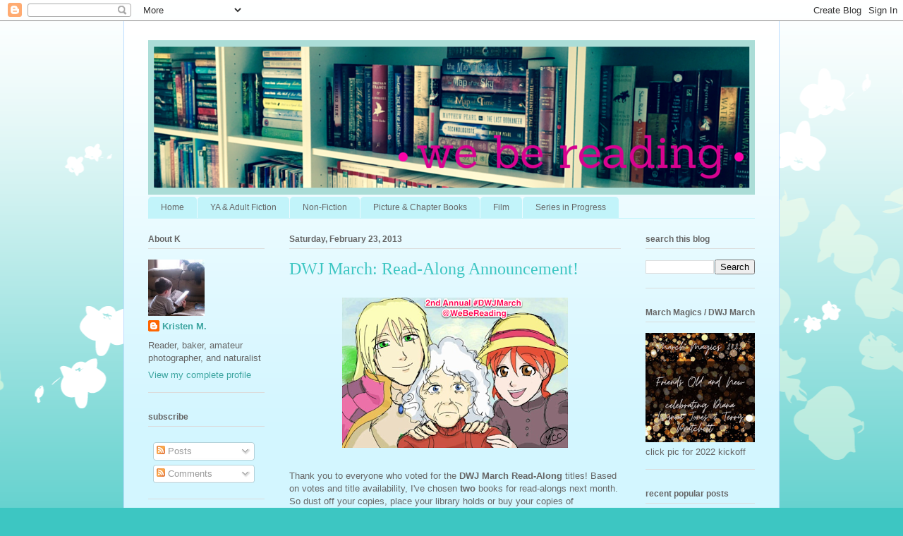

--- FILE ---
content_type: text/html; charset=UTF-8
request_url: https://webereading.com/2013/02/dwj-march-read-along-announcement.html?showComment=1361805440881
body_size: 24036
content:
<!DOCTYPE html>
<html class='v2' dir='ltr' lang='en' xmlns='http://www.w3.org/1999/xhtml' xmlns:b='http://www.google.com/2005/gml/b' xmlns:data='http://www.google.com/2005/gml/data' xmlns:expr='http://www.google.com/2005/gml/expr'>
<head>
<link href='https://www.blogger.com/static/v1/widgets/335934321-css_bundle_v2.css' rel='stylesheet' type='text/css'/>
<meta content='width=1100' name='viewport'/>
<meta content='text/html; charset=UTF-8' http-equiv='Content-Type'/>
<meta content='blogger' name='generator'/>
<link href='https://webereading.com/favicon.ico' rel='icon' type='image/x-icon'/>
<link href='https://webereading.com/2013/02/dwj-march-read-along-announcement.html' rel='canonical'/>
<link rel="alternate" type="application/atom+xml" title="We Be Reading - Atom" href="https://webereading.com/feeds/posts/default" />
<link rel="alternate" type="application/rss+xml" title="We Be Reading - RSS" href="https://webereading.com/feeds/posts/default?alt=rss" />
<link rel="service.post" type="application/atom+xml" title="We Be Reading - Atom" href="https://www.blogger.com/feeds/754919688510890076/posts/default" />

<link rel="alternate" type="application/atom+xml" title="We Be Reading - Atom" href="https://webereading.com/feeds/7611737536395281024/comments/default" />
<!--Can't find substitution for tag [blog.ieCssRetrofitLinks]-->
<link href='https://blogger.googleusercontent.com/img/b/R29vZ2xl/AVvXsEjBAEEGzhXnJ3lY2z3jcavtRtqAa4dW_LbnpKQrbmzI918PReKviigZHvjIKM4OShSFxFsEvyujyI1ZAO_l9L5PSbftdAn3peJ1EWoz05cUjmBnAnW_P3m9hHb6H9omg3PDF0p85D8Cyls/s320/V2granny_diana_by_yellowcrayolacrayon.png' rel='image_src'/>
<meta content='https://webereading.com/2013/02/dwj-march-read-along-announcement.html' property='og:url'/>
<meta content='DWJ March: Read-Along Announcement!' property='og:title'/>
<meta content='   Thank you to everyone who voted for the DWJ March Read-Along  titles! Based on votes and title availability, I&#39;ve chosen two  books for r...' property='og:description'/>
<meta content='https://blogger.googleusercontent.com/img/b/R29vZ2xl/AVvXsEjBAEEGzhXnJ3lY2z3jcavtRtqAa4dW_LbnpKQrbmzI918PReKviigZHvjIKM4OShSFxFsEvyujyI1ZAO_l9L5PSbftdAn3peJ1EWoz05cUjmBnAnW_P3m9hHb6H9omg3PDF0p85D8Cyls/w1200-h630-p-k-no-nu/V2granny_diana_by_yellowcrayolacrayon.png' property='og:image'/>
<title>We Be Reading: DWJ March: Read-Along Announcement!</title>
<style id='page-skin-1' type='text/css'><!--
/*
-----------------------------------------------
Blogger Template Style
Name:     Ethereal
Designer: Jason Morrow
URL:      jasonmorrow.etsy.com
----------------------------------------------- */
/* Variable definitions
====================
<Variable name="keycolor" description="Main Color" type="color" default="#000000"/>
<Group description="Body Text" selector="body">
<Variable name="body.font" description="Font" type="font"
default="normal normal 13px Arial, Tahoma, Helvetica, FreeSans, sans-serif"/>
<Variable name="body.text.color" description="Text Color" type="color" default="#666666"/>
</Group>
<Group description="Background" selector=".body-fauxcolumns-outer">
<Variable name="body.background.color" description="Outer Background" type="color" default="#fb5e53"/>
<Variable name="content.background.color" description="Main Background" type="color" default="#ffffff"/>
<Variable name="body.border.color" description="Border Color" type="color" default="#fb5e53"/>
</Group>
<Group description="Links" selector=".main-inner">
<Variable name="link.color" description="Link Color" type="color" default="#2198a6"/>
<Variable name="link.visited.color" description="Visited Color" type="color" default="#4d469c"/>
<Variable name="link.hover.color" description="Hover Color" type="color" default="#3da5a1"/>
</Group>
<Group description="Blog Title" selector=".header h1">
<Variable name="header.font" description="Font" type="font"
default="normal normal 60px Times, 'Times New Roman', FreeSerif, serif"/>
<Variable name="header.text.color" description="Text Color" type="color" default="#ff8b8b"/>
</Group>
<Group description="Blog Description" selector=".header .description">
<Variable name="description.text.color" description="Description Color" type="color"
default="#666666"/>
</Group>
<Group description="Tabs Text" selector=".tabs-inner .widget li a">
<Variable name="tabs.font" description="Font" type="font"
default="normal normal 12px Arial, Tahoma, Helvetica, FreeSans, sans-serif"/>
<Variable name="tabs.selected.text.color" description="Selected Color" type="color" default="#ffffff"/>
<Variable name="tabs.text.color" description="Text Color" type="color" default="#666666"/>
</Group>
<Group description="Tabs Background" selector=".tabs-outer .PageList">
<Variable name="tabs.selected.background.color" description="Selected Color" type="color" default="#ffa183"/>
<Variable name="tabs.background.color" description="Background Color" type="color" default="#ffdfc7"/>
<Variable name="tabs.border.bevel.color" description="Bevel Color" type="color" default="#fb5e53"/>
</Group>
<Group description="Post Title" selector="h3.post-title, h4, h3.post-title a">
<Variable name="post.title.font" description="Font" type="font"
default="normal normal 24px Times, Times New Roman, serif"/>
<Variable name="post.title.text.color" description="Text Color" type="color" default="#2198a6"/>
</Group>
<Group description="Gadget Title" selector="h2">
<Variable name="widget.title.font" description="Title Font" type="font"
default="normal bold 12px Arial, Tahoma, Helvetica, FreeSans, sans-serif"/>
<Variable name="widget.title.text.color" description="Text Color" type="color" default="#666666"/>
<Variable name="widget.title.border.bevel.color" description="Bevel Color" type="color" default="#dbdbdb"/>
</Group>
<Group description="Accents" selector=".main-inner .widget">
<Variable name="widget.alternate.text.color" description="Alternate Color" type="color" default="#cccccc"/>
<Variable name="widget.border.bevel.color" description="Bevel Color" type="color" default="#dbdbdb"/>
</Group>
<Variable name="body.background" description="Body Background" type="background"
color="#3dc6c2" default="$(color) none repeat-x scroll top left"/>
<Variable name="body.background.gradient" description="Body Gradient Cap" type="url"
default="none"/>
<Variable name="body.background.imageBorder" description="Body Image Border" type="url"
default="none"/>
<Variable name="body.background.imageBorder.position.left" description="Body Image Border Left" type="length"
default="0" min="0" max="400px"/>
<Variable name="body.background.imageBorder.position.right" description="Body Image Border Right" type="length"
default="0" min="0" max="400px"/>
<Variable name="header.background.gradient" description="Header Background Gradient" type="url" default="none"/>
<Variable name="content.background.gradient" description="Content Gradient" type="url" default="none"/>
<Variable name="link.decoration" description="Link Decoration" type="string" default="none"/>
<Variable name="link.visited.decoration" description="Link Visited Decoration" type="string" default="none"/>
<Variable name="link.hover.decoration" description="Link Hover Decoration" type="string" default="underline"/>
<Variable name="widget.padding.top" description="Widget Padding Top" type="length" default="15px" min="0" max="100px"/>
<Variable name="date.space" description="Date Space" type="length" default="15px" min="0" max="100px"/>
<Variable name="post.first.padding.top" description="First Post Padding Top" type="length" default="0" min="0" max="100px"/>
<Variable name="mobile.background.overlay" description="Mobile Background Overlay" type="string" default=""/>
<Variable name="mobile.background.size" description="Mobile Background Size" type="string" default="auto"/>
<Variable name="startSide" description="Side where text starts in blog language" type="automatic" default="left"/>
<Variable name="endSide" description="Side where text ends in blog language" type="automatic" default="right"/>
*/
/* Content
----------------------------------------------- */
body {
font: normal normal 13px Arial, Tahoma, Helvetica, FreeSans, sans-serif;
color: #666666;
background: #3dc6c2 none repeat-x scroll top left;
}
html body .content-outer {
min-width: 0;
max-width: 100%;
width: 100%;
}
a:link {
text-decoration: none;
color: #3da5a1;
}
a:visited {
text-decoration: none;
color: #466a9c;
}
a:hover {
text-decoration: underline;
color: #3da5a1;
}
.main-inner {
padding-top: 15px;
}
.body-fauxcolumn-outer {
background: transparent url(//themes.googleusercontent.com/image?id=0BwVBOzw_-hbMMDZjM2Q4YjctMTY2OC00ZGU2LWJjZDYtODVjOGRiOThlMGQ3) repeat-x scroll top center;
}
.content-fauxcolumns .fauxcolumn-inner {
background: #d3f6ff url(//www.blogblog.com/1kt/ethereal/white-fade.png) repeat-x scroll top left;
border-left: 1px solid #bbddff;
border-right: 1px solid #bbddff;
}
/* Flexible Background
----------------------------------------------- */
.content-fauxcolumn-outer .fauxborder-left {
width: 100%;
padding-left: 0;
margin-left: -0;
background-color: transparent;
background-image: none;
background-repeat: no-repeat;
background-position: left top;
}
.content-fauxcolumn-outer .fauxborder-right {
margin-right: -0;
width: 0;
background-color: transparent;
background-image: none;
background-repeat: no-repeat;
background-position: right top;
}
/* Columns
----------------------------------------------- */
.content-inner {
padding: 0;
}
/* Header
----------------------------------------------- */
.header-inner {
padding: 27px 0 3px;
}
.header-inner .section {
margin: 0 35px;
}
.Header h1 {
font: normal normal 60px Times, 'Times New Roman', FreeSerif, serif;
color: #3da5a1;
}
.Header h1 a {
color: #3da5a1;
}
.Header .description {
font-size: 115%;
color: #666666;
}
.header-inner .Header .titlewrapper,
.header-inner .Header .descriptionwrapper {
padding-left: 0;
padding-right: 0;
margin-bottom: 0;
}
/* Tabs
----------------------------------------------- */
.tabs-outer {
position: relative;
background: transparent;
}
.tabs-cap-top, .tabs-cap-bottom {
position: absolute;
width: 100%;
}
.tabs-cap-bottom {
bottom: 0;
}
.tabs-inner {
padding: 0;
}
.tabs-inner .section {
margin: 0 35px;
}
*+html body .tabs-inner .widget li {
padding: 1px;
}
.PageList {
border-bottom: 1px solid #c2f4fa;
}
.tabs-inner .widget li.selected a,
.tabs-inner .widget li a:hover {
position: relative;
-moz-border-radius-topleft: 5px;
-moz-border-radius-topright: 5px;
-webkit-border-top-left-radius: 5px;
-webkit-border-top-right-radius: 5px;
-goog-ms-border-top-left-radius: 5px;
-goog-ms-border-top-right-radius: 5px;
border-top-left-radius: 5px;
border-top-right-radius: 5px;
background: #4efff9 none ;
color: #ffffff;
}
.tabs-inner .widget li a {
display: inline-block;
margin: 0;
margin-right: 1px;
padding: .65em 1.5em;
font: normal normal 12px Arial, Tahoma, Helvetica, FreeSans, sans-serif;
color: #666666;
background-color: #c2f4fa;
-moz-border-radius-topleft: 5px;
-moz-border-radius-topright: 5px;
-webkit-border-top-left-radius: 5px;
-webkit-border-top-right-radius: 5px;
-goog-ms-border-top-left-radius: 5px;
-goog-ms-border-top-right-radius: 5px;
border-top-left-radius: 5px;
border-top-right-radius: 5px;
}
/* Headings
----------------------------------------------- */
h2 {
font: normal bold 12px Verdana, Geneva, sans-serif;
color: #666666;
}
/* Widgets
----------------------------------------------- */
.main-inner .column-left-inner {
padding: 0 0 0 20px;
}
.main-inner .column-left-inner .section {
margin-right: 0;
}
.main-inner .column-right-inner {
padding: 0 20px 0 0;
}
.main-inner .column-right-inner .section {
margin-left: 0;
}
.main-inner .section {
padding: 0;
}
.main-inner .widget {
padding: 0 0 15px;
margin: 20px 0;
border-bottom: 1px solid #dbdbdb;
}
.main-inner .widget h2 {
margin: 0;
padding: .6em 0 .5em;
}
.footer-inner .widget h2 {
padding: 0 0 .4em;
}
.main-inner .widget h2 + div, .footer-inner .widget h2 + div {
padding-top: 15px;
}
.main-inner .widget .widget-content {
margin: 0;
padding: 15px 0 0;
}
.main-inner .widget ul, .main-inner .widget #ArchiveList ul.flat {
margin: -15px -15px -15px;
padding: 0;
list-style: none;
}
.main-inner .sidebar .widget h2 {
border-bottom: 1px solid #dbdbdb;
}
.main-inner .widget #ArchiveList {
margin: -15px 0 0;
}
.main-inner .widget ul li, .main-inner .widget #ArchiveList ul.flat li {
padding: .5em 15px;
text-indent: 0;
}
.main-inner .widget #ArchiveList ul li {
padding-top: .25em;
padding-bottom: .25em;
}
.main-inner .widget ul li:first-child, .main-inner .widget #ArchiveList ul.flat li:first-child {
border-top: none;
}
.main-inner .widget ul li:last-child, .main-inner .widget #ArchiveList ul.flat li:last-child {
border-bottom: none;
}
.main-inner .widget .post-body ul {
padding: 0 2.5em;
margin: .5em 0;
list-style: disc;
}
.main-inner .widget .post-body ul li {
padding: 0.25em 0;
margin-bottom: .25em;
color: #666666;
border: none;
}
.footer-inner .widget ul {
padding: 0;
list-style: none;
}
.widget .zippy {
color: #666666;
}
/* Posts
----------------------------------------------- */
.main.section {
margin: 0 20px;
}
body .main-inner .Blog {
padding: 0;
background-color: transparent;
border: none;
}
.main-inner .widget h2.date-header {
border-bottom: 1px solid #dbdbdb;
}
.date-outer {
position: relative;
margin: 15px 0 20px;
}
.date-outer:first-child {
margin-top: 0;
}
.date-posts {
clear: both;
}
.post-outer, .inline-ad {
border-bottom: 1px solid #dbdbdb;
padding: 30px 0;
}
.post-outer {
padding-bottom: 10px;
}
.post-outer:first-child {
padding-top: 0;
border-top: none;
}
.post-outer:last-child, .inline-ad:last-child {
border-bottom: none;
}
.post-body img {
padding: 8px;
}
h3.post-title, h4 {
font: normal normal 24px Times, Times New Roman, serif;
color: #3dc6c2;
}
h3.post-title a {
font: normal normal 24px Times, Times New Roman, serif;
color: #3dc6c2;
text-decoration: none;
}
h3.post-title a:hover {
color: #3da5a1;
text-decoration: underline;
}
.post-header {
margin: 0 0 1.5em;
}
.post-body {
line-height: 1.4;
}
.post-footer {
margin: 1.5em 0 0;
}
#blog-pager {
padding: 15px;
}
.blog-feeds, .post-feeds {
margin: 1em 0;
text-align: center;
}
.post-outer .comments {
margin-top: 2em;
}
/* Comments
----------------------------------------------- */
.comments .comments-content .icon.blog-author {
background-repeat: no-repeat;
background-image: url([data-uri]);
}
.comments .comments-content .loadmore a {
background: #d3f6ff url(//www.blogblog.com/1kt/ethereal/white-fade.png) repeat-x scroll top left;
}
.comments .comments-content .loadmore a {
border-top: 1px solid #dbdbdb;
border-bottom: 1px solid #dbdbdb;
}
.comments .comment-thread.inline-thread {
background: #d3f6ff url(//www.blogblog.com/1kt/ethereal/white-fade.png) repeat-x scroll top left;
}
.comments .continue {
border-top: 2px solid #dbdbdb;
}
/* Footer
----------------------------------------------- */
.footer-inner {
padding: 30px 0;
overflow: hidden;
}
/* Mobile
----------------------------------------------- */
body.mobile  {
background-size: auto
}
.mobile .body-fauxcolumn-outer {
background: ;
}
.mobile .content-fauxcolumns .fauxcolumn-inner {
opacity: 0.75;
}
.mobile .content-fauxcolumn-outer .fauxborder-right {
margin-right: 0;
}
.mobile-link-button {
background-color: #4efff9;
}
.mobile-link-button a:link, .mobile-link-button a:visited {
color: #ffffff;
}
.mobile-index-contents {
color: #444444;
}
.mobile .body-fauxcolumn-outer {
background-size: 100% auto;
}
.mobile .mobile-date-outer {
border-bottom: transparent;
}
.mobile .PageList {
border-bottom: none;
}
.mobile .tabs-inner .section {
margin: 0;
}
.mobile .tabs-inner .PageList .widget-content {
background: #4efff9 none;
color: #ffffff;
}
.mobile .tabs-inner .PageList .widget-content .pagelist-arrow {
border-left: 1px solid #ffffff;
}
.mobile .footer-inner {
overflow: visible;
}
body.mobile .AdSense {
margin: 0 -10px;
}

--></style>
<style id='template-skin-1' type='text/css'><!--
body {
min-width: 930px;
}
.content-outer, .content-fauxcolumn-outer, .region-inner {
min-width: 930px;
max-width: 930px;
_width: 930px;
}
.main-inner .columns {
padding-left: 200px;
padding-right: 190px;
}
.main-inner .fauxcolumn-center-outer {
left: 200px;
right: 190px;
/* IE6 does not respect left and right together */
_width: expression(this.parentNode.offsetWidth -
parseInt("200px") -
parseInt("190px") + 'px');
}
.main-inner .fauxcolumn-left-outer {
width: 200px;
}
.main-inner .fauxcolumn-right-outer {
width: 190px;
}
.main-inner .column-left-outer {
width: 200px;
right: 100%;
margin-left: -200px;
}
.main-inner .column-right-outer {
width: 190px;
margin-right: -190px;
}
#layout {
min-width: 0;
}
#layout .content-outer {
min-width: 0;
width: 800px;
}
#layout .region-inner {
min-width: 0;
width: auto;
}
body#layout div.add_widget {
padding: 8px;
}
body#layout div.add_widget a {
margin-left: 32px;
}
--></style>
<script type='text/javascript'>
        (function(i,s,o,g,r,a,m){i['GoogleAnalyticsObject']=r;i[r]=i[r]||function(){
        (i[r].q=i[r].q||[]).push(arguments)},i[r].l=1*new Date();a=s.createElement(o),
        m=s.getElementsByTagName(o)[0];a.async=1;a.src=g;m.parentNode.insertBefore(a,m)
        })(window,document,'script','https://www.google-analytics.com/analytics.js','ga');
        ga('create', 'UA-4947880-1', 'auto', 'blogger');
        ga('blogger.send', 'pageview');
      </script>
<link href='https://www.blogger.com/dyn-css/authorization.css?targetBlogID=754919688510890076&amp;zx=33ed6489-1a51-415a-84c5-8e4c8b1c3218' media='none' onload='if(media!=&#39;all&#39;)media=&#39;all&#39;' rel='stylesheet'/><noscript><link href='https://www.blogger.com/dyn-css/authorization.css?targetBlogID=754919688510890076&amp;zx=33ed6489-1a51-415a-84c5-8e4c8b1c3218' rel='stylesheet'/></noscript>
<meta name='google-adsense-platform-account' content='ca-host-pub-1556223355139109'/>
<meta name='google-adsense-platform-domain' content='blogspot.com'/>

<!-- data-ad-client=ca-pub-8978620946421742 -->

</head>
<body class='loading'>
<div class='navbar section' id='navbar' name='Navbar'><div class='widget Navbar' data-version='1' id='Navbar1'><script type="text/javascript">
    function setAttributeOnload(object, attribute, val) {
      if(window.addEventListener) {
        window.addEventListener('load',
          function(){ object[attribute] = val; }, false);
      } else {
        window.attachEvent('onload', function(){ object[attribute] = val; });
      }
    }
  </script>
<div id="navbar-iframe-container"></div>
<script type="text/javascript" src="https://apis.google.com/js/platform.js"></script>
<script type="text/javascript">
      gapi.load("gapi.iframes:gapi.iframes.style.bubble", function() {
        if (gapi.iframes && gapi.iframes.getContext) {
          gapi.iframes.getContext().openChild({
              url: 'https://www.blogger.com/navbar/754919688510890076?po\x3d7611737536395281024\x26origin\x3dhttps://webereading.com',
              where: document.getElementById("navbar-iframe-container"),
              id: "navbar-iframe"
          });
        }
      });
    </script><script type="text/javascript">
(function() {
var script = document.createElement('script');
script.type = 'text/javascript';
script.src = '//pagead2.googlesyndication.com/pagead/js/google_top_exp.js';
var head = document.getElementsByTagName('head')[0];
if (head) {
head.appendChild(script);
}})();
</script>
</div></div>
<div class='body-fauxcolumns'>
<div class='fauxcolumn-outer body-fauxcolumn-outer'>
<div class='cap-top'>
<div class='cap-left'></div>
<div class='cap-right'></div>
</div>
<div class='fauxborder-left'>
<div class='fauxborder-right'></div>
<div class='fauxcolumn-inner'>
</div>
</div>
<div class='cap-bottom'>
<div class='cap-left'></div>
<div class='cap-right'></div>
</div>
</div>
</div>
<div class='content'>
<div class='content-fauxcolumns'>
<div class='fauxcolumn-outer content-fauxcolumn-outer'>
<div class='cap-top'>
<div class='cap-left'></div>
<div class='cap-right'></div>
</div>
<div class='fauxborder-left'>
<div class='fauxborder-right'></div>
<div class='fauxcolumn-inner'>
</div>
</div>
<div class='cap-bottom'>
<div class='cap-left'></div>
<div class='cap-right'></div>
</div>
</div>
</div>
<div class='content-outer'>
<div class='content-cap-top cap-top'>
<div class='cap-left'></div>
<div class='cap-right'></div>
</div>
<div class='fauxborder-left content-fauxborder-left'>
<div class='fauxborder-right content-fauxborder-right'></div>
<div class='content-inner'>
<header>
<div class='header-outer'>
<div class='header-cap-top cap-top'>
<div class='cap-left'></div>
<div class='cap-right'></div>
</div>
<div class='fauxborder-left header-fauxborder-left'>
<div class='fauxborder-right header-fauxborder-right'></div>
<div class='region-inner header-inner'>
<div class='header section' id='header' name='Header'><div class='widget Header' data-version='1' id='Header1'>
<div id='header-inner'>
<a href='https://webereading.com/' style='display: block'>
<img alt='We Be Reading' height='219px; ' id='Header1_headerimg' src='https://blogger.googleusercontent.com/img/b/R29vZ2xl/AVvXsEj1UwdQKOlVcOxZLPXp5eAtjOpY7pJDCSaeCdqHXPaA-0-PIduTixTmPJKhYvPUu-9VxBDiQly18PjLeb_iN5zzuBY_X_uzOe8xp-iM1Kp_-0rPJtsONA7W6L9CePzlsLxwUBXrtnJmiaQ/s1600-r/we+be+reading.png' style='display: block' width='860px; '/>
</a>
</div>
</div></div>
</div>
</div>
<div class='header-cap-bottom cap-bottom'>
<div class='cap-left'></div>
<div class='cap-right'></div>
</div>
</div>
</header>
<div class='tabs-outer'>
<div class='tabs-cap-top cap-top'>
<div class='cap-left'></div>
<div class='cap-right'></div>
</div>
<div class='fauxborder-left tabs-fauxborder-left'>
<div class='fauxborder-right tabs-fauxborder-right'></div>
<div class='region-inner tabs-inner'>
<div class='tabs section' id='crosscol' name='Cross-Column'><div class='widget PageList' data-version='1' id='PageList1'>
<div class='widget-content'>
<ul>
<li>
<a href='https://webereading.com/'>Home</a>
</li>
<li>
<a href='https://webereading.com/p/ya-adult-fiction.html'>YA &amp; Adult Fiction</a>
</li>
<li>
<a href='https://webereading.com/p/non-fiction.html'>Non-Fiction</a>
</li>
<li>
<a href='https://webereading.com/p/picture-chapter-books.html'>Picture &amp; Chapter Books</a>
</li>
<li>
<a href='https://webereading.com/p/film.html'>Film</a>
</li>
<li>
<a href='https://webereading.com/p/series.html'>Series in Progress</a>
</li>
</ul>
<div class='clear'></div>
</div>
</div></div>
<div class='tabs no-items section' id='crosscol-overflow' name='Cross-Column 2'></div>
</div>
</div>
<div class='tabs-cap-bottom cap-bottom'>
<div class='cap-left'></div>
<div class='cap-right'></div>
</div>
</div>
<div class='main-outer'>
<div class='main-cap-top cap-top'>
<div class='cap-left'></div>
<div class='cap-right'></div>
</div>
<div class='fauxborder-left main-fauxborder-left'>
<div class='fauxborder-right main-fauxborder-right'></div>
<div class='region-inner main-inner'>
<div class='columns fauxcolumns'>
<div class='fauxcolumn-outer fauxcolumn-center-outer'>
<div class='cap-top'>
<div class='cap-left'></div>
<div class='cap-right'></div>
</div>
<div class='fauxborder-left'>
<div class='fauxborder-right'></div>
<div class='fauxcolumn-inner'>
</div>
</div>
<div class='cap-bottom'>
<div class='cap-left'></div>
<div class='cap-right'></div>
</div>
</div>
<div class='fauxcolumn-outer fauxcolumn-left-outer'>
<div class='cap-top'>
<div class='cap-left'></div>
<div class='cap-right'></div>
</div>
<div class='fauxborder-left'>
<div class='fauxborder-right'></div>
<div class='fauxcolumn-inner'>
</div>
</div>
<div class='cap-bottom'>
<div class='cap-left'></div>
<div class='cap-right'></div>
</div>
</div>
<div class='fauxcolumn-outer fauxcolumn-right-outer'>
<div class='cap-top'>
<div class='cap-left'></div>
<div class='cap-right'></div>
</div>
<div class='fauxborder-left'>
<div class='fauxborder-right'></div>
<div class='fauxcolumn-inner'>
</div>
</div>
<div class='cap-bottom'>
<div class='cap-left'></div>
<div class='cap-right'></div>
</div>
</div>
<!-- corrects IE6 width calculation -->
<div class='columns-inner'>
<div class='column-center-outer'>
<div class='column-center-inner'>
<div class='main section' id='main' name='Main'><div class='widget Blog' data-version='1' id='Blog1'>
<div class='blog-posts hfeed'>

          <div class="date-outer">
        
<h2 class='date-header'><span>Saturday, February 23, 2013</span></h2>

          <div class="date-posts">
        
<div class='post-outer'>
<div class='post hentry uncustomized-post-template' itemprop='blogPost' itemscope='itemscope' itemtype='http://schema.org/BlogPosting'>
<meta content='https://blogger.googleusercontent.com/img/b/R29vZ2xl/AVvXsEjBAEEGzhXnJ3lY2z3jcavtRtqAa4dW_LbnpKQrbmzI918PReKviigZHvjIKM4OShSFxFsEvyujyI1ZAO_l9L5PSbftdAn3peJ1EWoz05cUjmBnAnW_P3m9hHb6H9omg3PDF0p85D8Cyls/s320/V2granny_diana_by_yellowcrayolacrayon.png' itemprop='image_url'/>
<meta content='754919688510890076' itemprop='blogId'/>
<meta content='7611737536395281024' itemprop='postId'/>
<a name='7611737536395281024'></a>
<h3 class='post-title entry-title' itemprop='name'>
DWJ March: Read-Along Announcement!
</h3>
<div class='post-header'>
<div class='post-header-line-1'></div>
</div>
<div class='post-body entry-content' id='post-body-7611737536395281024' itemprop='description articleBody'>
<div class="separator" style="clear: both; text-align: center;">
<a href="https://blogger.googleusercontent.com/img/b/R29vZ2xl/AVvXsEjBAEEGzhXnJ3lY2z3jcavtRtqAa4dW_LbnpKQrbmzI918PReKviigZHvjIKM4OShSFxFsEvyujyI1ZAO_l9L5PSbftdAn3peJ1EWoz05cUjmBnAnW_P3m9hHb6H9omg3PDF0p85D8Cyls/s1600/V2granny_diana_by_yellowcrayolacrayon.png" imageanchor="1" style="margin-left: 1em; margin-right: 1em;"><img border="0" height="213" src="https://blogger.googleusercontent.com/img/b/R29vZ2xl/AVvXsEjBAEEGzhXnJ3lY2z3jcavtRtqAa4dW_LbnpKQrbmzI918PReKviigZHvjIKM4OShSFxFsEvyujyI1ZAO_l9L5PSbftdAn3peJ1EWoz05cUjmBnAnW_P3m9hHb6H9omg3PDF0p85D8Cyls/s320/V2granny_diana_by_yellowcrayolacrayon.png" width="320" /></a></div>
<br />
Thank you to everyone who voted for the <b>DWJ March Read-Along</b> titles! Based on votes and title availability, I've chosen <b>two</b>&nbsp;books for read-alongs next month. So dust off your copies, place your library holds or buy your copies of<br />
<br />
<div class="separator" style="clear: both; text-align: center;">
<a href="https://blogger.googleusercontent.com/img/b/R29vZ2xl/AVvXsEhk_rfoocGiNuhhINaQA0lvtdJAuQZnDjBtOdv-9C_SUsgU2XE18M69kIxZ7oNT_87IPJobR49c1Fb6pTtqLEfjuWvTdfGFjQmY_wMpU1KoChLSU76Y_LLNIJZYMXvA67KLp7V_v8rlLu8/s1600/howl&#39;s+moving+castle+book.jpg" imageanchor="1" style="margin-left: 1em; margin-right: 1em;"><img border="0" height="320" src="https://blogger.googleusercontent.com/img/b/R29vZ2xl/AVvXsEhk_rfoocGiNuhhINaQA0lvtdJAuQZnDjBtOdv-9C_SUsgU2XE18M69kIxZ7oNT_87IPJobR49c1Fb6pTtqLEfjuWvTdfGFjQmY_wMpU1KoChLSU76Y_LLNIJZYMXvA67KLp7V_v8rlLu8/s320/howl&#39;s+moving+castle+book.jpg" width="214" /></a></div>
<br />
<div style="text-align: center;">
<b>Howl's Moving Castle</b>, discussion begins on&nbsp;<b>March 15th</b></div>
<div style="text-align: center;">
<br /></div>
<div style="text-align: center;">
and</div>
<br />
<div class="separator" style="clear: both; text-align: center;">
<a href="https://blogger.googleusercontent.com/img/b/R29vZ2xl/AVvXsEjOqWMGkOBkHml5yszQRIQ2gBW63GtfqVWoVm0kSSSI_tPGHvpG9YnzX14Xr6T3SWn2CKoL898-qBkwOrjeA2bCuqcFqpn1uR3sQoLhIsDrWsMkYQr4VMigfVZUKLRTfEi56to4UOWyOaU/s1600/A-Tale-of-Time-City.jpg" imageanchor="1" style="margin-left: 1em; margin-right: 1em;"><img border="0" height="320" src="https://blogger.googleusercontent.com/img/b/R29vZ2xl/AVvXsEjOqWMGkOBkHml5yszQRIQ2gBW63GtfqVWoVm0kSSSI_tPGHvpG9YnzX14Xr6T3SWn2CKoL898-qBkwOrjeA2bCuqcFqpn1uR3sQoLhIsDrWsMkYQr4VMigfVZUKLRTfEi56to4UOWyOaU/s320/A-Tale-of-Time-City.jpg" width="213" /></a></div>
<br />
<div style="text-align: center;">
<b>A Tale of Time City</b>, discussion begins on <b>March 29th</b>.</div>
<br />
To kick-off the fun, I'm giving away two books! Just leave a comment below and I'll choose two winners. This giveaway is open internationally and will be a quick one since I want books to arrive in time for the read-alongs.<br />
<br />
<b>Leave a comment that includes either or both book titles </b>(if you list both, I'll ask you to choose one if you win)<b>, a promise to participate in the read-along and a way to contact you (email or Twitter name). Winners will be chosen on Tuesday, February 26th. </b>Books will be sent from The Book Depository or Amazon.<br />
<br />
Will you be joining either of these read-alongs? They're both rereads for me but I'm very excited about them. I think I might even buy a new copy of Time City for the Ursula K. Le Guin introduction!<br />
<b><br /></b>
Doubling the fun,<br />
K
<div style='clear: both;'></div>
</div>
<div class='post-footer'>
<div class='post-footer-line post-footer-line-1'>
<span class='post-author vcard'>
Posted by
<span class='fn' itemprop='author' itemscope='itemscope' itemtype='http://schema.org/Person'>
<meta content='https://www.blogger.com/profile/02335598194501733541' itemprop='url'/>
<a class='g-profile' href='https://www.blogger.com/profile/02335598194501733541' rel='author' title='author profile'>
<span itemprop='name'>Kristen M.</span>
</a>
</span>
</span>
<span class='post-timestamp'>
at
<meta content='https://webereading.com/2013/02/dwj-march-read-along-announcement.html' itemprop='url'/>
<a class='timestamp-link' href='https://webereading.com/2013/02/dwj-march-read-along-announcement.html' rel='bookmark' title='permanent link'><abbr class='published' itemprop='datePublished' title='2013-02-23T00:15:00-08:00'>12:15&#8239;AM</abbr></a>
</span>
<span class='post-comment-link'>
</span>
<span class='post-icons'>
<span class='item-action'>
<a href='https://www.blogger.com/email-post/754919688510890076/7611737536395281024' title='Email Post'>
<img alt='' class='icon-action' height='13' src='https://resources.blogblog.com/img/icon18_email.gif' width='18'/>
</a>
</span>
<span class='item-control blog-admin pid-1623787214'>
<a href='https://www.blogger.com/post-edit.g?blogID=754919688510890076&postID=7611737536395281024&from=pencil' title='Edit Post'>
<img alt='' class='icon-action' height='18' src='https://resources.blogblog.com/img/icon18_edit_allbkg.gif' width='18'/>
</a>
</span>
</span>
<div class='post-share-buttons goog-inline-block'>
<a class='goog-inline-block share-button sb-email' href='https://www.blogger.com/share-post.g?blogID=754919688510890076&postID=7611737536395281024&target=email' target='_blank' title='Email This'><span class='share-button-link-text'>Email This</span></a><a class='goog-inline-block share-button sb-blog' href='https://www.blogger.com/share-post.g?blogID=754919688510890076&postID=7611737536395281024&target=blog' onclick='window.open(this.href, "_blank", "height=270,width=475"); return false;' target='_blank' title='BlogThis!'><span class='share-button-link-text'>BlogThis!</span></a><a class='goog-inline-block share-button sb-twitter' href='https://www.blogger.com/share-post.g?blogID=754919688510890076&postID=7611737536395281024&target=twitter' target='_blank' title='Share to X'><span class='share-button-link-text'>Share to X</span></a><a class='goog-inline-block share-button sb-facebook' href='https://www.blogger.com/share-post.g?blogID=754919688510890076&postID=7611737536395281024&target=facebook' onclick='window.open(this.href, "_blank", "height=430,width=640"); return false;' target='_blank' title='Share to Facebook'><span class='share-button-link-text'>Share to Facebook</span></a><a class='goog-inline-block share-button sb-pinterest' href='https://www.blogger.com/share-post.g?blogID=754919688510890076&postID=7611737536395281024&target=pinterest' target='_blank' title='Share to Pinterest'><span class='share-button-link-text'>Share to Pinterest</span></a>
</div>
</div>
<div class='post-footer-line post-footer-line-2'>
<span class='post-labels'>
Labels:
<a href='https://webereading.com/search/label/Diana%20Wynne%20Jones' rel='tag'>Diana Wynne Jones</a>,
<a href='https://webereading.com/search/label/dwjmarch' rel='tag'>dwjmarch</a>,
<a href='https://webereading.com/search/label/readalong' rel='tag'>readalong</a>
</span>
</div>
<div class='post-footer-line post-footer-line-3'>
<span class='post-location'>
</span>
</div>
</div>
</div>
<div class='comments' id='comments'>
<a name='comments'></a>
<h4>15 comments:</h4>
<div class='comments-content'>
<script async='async' src='' type='text/javascript'></script>
<script type='text/javascript'>
    (function() {
      var items = null;
      var msgs = null;
      var config = {};

// <![CDATA[
      var cursor = null;
      if (items && items.length > 0) {
        cursor = parseInt(items[items.length - 1].timestamp) + 1;
      }

      var bodyFromEntry = function(entry) {
        var text = (entry &&
                    ((entry.content && entry.content.$t) ||
                     (entry.summary && entry.summary.$t))) ||
            '';
        if (entry && entry.gd$extendedProperty) {
          for (var k in entry.gd$extendedProperty) {
            if (entry.gd$extendedProperty[k].name == 'blogger.contentRemoved') {
              return '<span class="deleted-comment">' + text + '</span>';
            }
          }
        }
        return text;
      }

      var parse = function(data) {
        cursor = null;
        var comments = [];
        if (data && data.feed && data.feed.entry) {
          for (var i = 0, entry; entry = data.feed.entry[i]; i++) {
            var comment = {};
            // comment ID, parsed out of the original id format
            var id = /blog-(\d+).post-(\d+)/.exec(entry.id.$t);
            comment.id = id ? id[2] : null;
            comment.body = bodyFromEntry(entry);
            comment.timestamp = Date.parse(entry.published.$t) + '';
            if (entry.author && entry.author.constructor === Array) {
              var auth = entry.author[0];
              if (auth) {
                comment.author = {
                  name: (auth.name ? auth.name.$t : undefined),
                  profileUrl: (auth.uri ? auth.uri.$t : undefined),
                  avatarUrl: (auth.gd$image ? auth.gd$image.src : undefined)
                };
              }
            }
            if (entry.link) {
              if (entry.link[2]) {
                comment.link = comment.permalink = entry.link[2].href;
              }
              if (entry.link[3]) {
                var pid = /.*comments\/default\/(\d+)\?.*/.exec(entry.link[3].href);
                if (pid && pid[1]) {
                  comment.parentId = pid[1];
                }
              }
            }
            comment.deleteclass = 'item-control blog-admin';
            if (entry.gd$extendedProperty) {
              for (var k in entry.gd$extendedProperty) {
                if (entry.gd$extendedProperty[k].name == 'blogger.itemClass') {
                  comment.deleteclass += ' ' + entry.gd$extendedProperty[k].value;
                } else if (entry.gd$extendedProperty[k].name == 'blogger.displayTime') {
                  comment.displayTime = entry.gd$extendedProperty[k].value;
                }
              }
            }
            comments.push(comment);
          }
        }
        return comments;
      };

      var paginator = function(callback) {
        if (hasMore()) {
          var url = config.feed + '?alt=json&v=2&orderby=published&reverse=false&max-results=50';
          if (cursor) {
            url += '&published-min=' + new Date(cursor).toISOString();
          }
          window.bloggercomments = function(data) {
            var parsed = parse(data);
            cursor = parsed.length < 50 ? null
                : parseInt(parsed[parsed.length - 1].timestamp) + 1
            callback(parsed);
            window.bloggercomments = null;
          }
          url += '&callback=bloggercomments';
          var script = document.createElement('script');
          script.type = 'text/javascript';
          script.src = url;
          document.getElementsByTagName('head')[0].appendChild(script);
        }
      };
      var hasMore = function() {
        return !!cursor;
      };
      var getMeta = function(key, comment) {
        if ('iswriter' == key) {
          var matches = !!comment.author
              && comment.author.name == config.authorName
              && comment.author.profileUrl == config.authorUrl;
          return matches ? 'true' : '';
        } else if ('deletelink' == key) {
          return config.baseUri + '/comment/delete/'
               + config.blogId + '/' + comment.id;
        } else if ('deleteclass' == key) {
          return comment.deleteclass;
        }
        return '';
      };

      var replybox = null;
      var replyUrlParts = null;
      var replyParent = undefined;

      var onReply = function(commentId, domId) {
        if (replybox == null) {
          // lazily cache replybox, and adjust to suit this style:
          replybox = document.getElementById('comment-editor');
          if (replybox != null) {
            replybox.height = '250px';
            replybox.style.display = 'block';
            replyUrlParts = replybox.src.split('#');
          }
        }
        if (replybox && (commentId !== replyParent)) {
          replybox.src = '';
          document.getElementById(domId).insertBefore(replybox, null);
          replybox.src = replyUrlParts[0]
              + (commentId ? '&parentID=' + commentId : '')
              + '#' + replyUrlParts[1];
          replyParent = commentId;
        }
      };

      var hash = (window.location.hash || '#').substring(1);
      var startThread, targetComment;
      if (/^comment-form_/.test(hash)) {
        startThread = hash.substring('comment-form_'.length);
      } else if (/^c[0-9]+$/.test(hash)) {
        targetComment = hash.substring(1);
      }

      // Configure commenting API:
      var configJso = {
        'maxDepth': config.maxThreadDepth
      };
      var provider = {
        'id': config.postId,
        'data': items,
        'loadNext': paginator,
        'hasMore': hasMore,
        'getMeta': getMeta,
        'onReply': onReply,
        'rendered': true,
        'initComment': targetComment,
        'initReplyThread': startThread,
        'config': configJso,
        'messages': msgs
      };

      var render = function() {
        if (window.goog && window.goog.comments) {
          var holder = document.getElementById('comment-holder');
          window.goog.comments.render(holder, provider);
        }
      };

      // render now, or queue to render when library loads:
      if (window.goog && window.goog.comments) {
        render();
      } else {
        window.goog = window.goog || {};
        window.goog.comments = window.goog.comments || {};
        window.goog.comments.loadQueue = window.goog.comments.loadQueue || [];
        window.goog.comments.loadQueue.push(render);
      }
    })();
// ]]>
  </script>
<div id='comment-holder'>
<div class="comment-thread toplevel-thread"><ol id="top-ra"><li class="comment" id="c4767340596383432940"><div class="avatar-image-container"><img src="//blogger.googleusercontent.com/img/b/R29vZ2xl/AVvXsEhM4skp52TVeQ7GMRHFnf2LMUnPOscJksamjfcffNk9k3PtNUu523SiWs0OK0vT7bWWKyL2X8nh7vduw8ugTCl9YJ7kJZSiPtS6NQiXcNPiEzRqA0qme_StrnWoEJdKp1o/s45-c/4.JPG" alt=""/></div><div class="comment-block"><div class="comment-header"><cite class="user"><a href="https://www.blogger.com/profile/15235918193299700180" rel="nofollow">CaRiiToO</a></cite><span class="icon user "></span><span class="datetime secondary-text"><a rel="nofollow" href="https://webereading.com/2013/02/dwj-march-read-along-announcement.html?showComment=1361659679853#c4767340596383432940">February 23, 2013 at 2:47&#8239;PM</a></span></div><p class="comment-content">Hi, I&#39;ll join both of the read-alongs, I think I&#39;ll use A Tale of Time City for a Sci-fi lit class and I just love Howl&#39;s Moving Castle! I have a little comment, though, I&#39;m not using my blog anymore, but I can post through my tumblr [sentencesandmoments (dot) tumblr (dot) com]. My email [caro (dot) echevarria (at) hotmail (dot) com] and twitter [@cariito4e].</p><span class="comment-actions secondary-text"><a class="comment-reply" target="_self" data-comment-id="4767340596383432940">Reply</a><span class="item-control blog-admin blog-admin pid-1527606957"><a target="_self" href="https://www.blogger.com/comment/delete/754919688510890076/4767340596383432940">Delete</a></span></span></div><div class="comment-replies"><div id="c4767340596383432940-rt" class="comment-thread inline-thread"><span class="thread-toggle thread-expanded"><span class="thread-arrow"></span><span class="thread-count"><a target="_self">Replies</a></span></span><ol id="c4767340596383432940-ra" class="thread-chrome thread-expanded"><div><li class="comment" id="c4775643178182470003"><div class="avatar-image-container"><img src="//blogger.googleusercontent.com/img/b/R29vZ2xl/AVvXsEhnr_s06FUpTnWbJZLTBgJPLb51SxAGPPiYeOSTtk90nJ3AV3XoZy6LdxtwTxbV9MzcXyp6UdXD40idPIjxKSy1BWhRumW_704L_oqym1aFy3aQCmlB5eRHC4V8MmIe70Q/s45-c/*" alt=""/></div><div class="comment-block"><div class="comment-header"><cite class="user"><a href="https://www.blogger.com/profile/02335598194501733541" rel="nofollow">Kristen M.</a></cite><span class="icon user blog-author"></span><span class="datetime secondary-text"><a rel="nofollow" href="https://webereading.com/2013/02/dwj-march-read-along-announcement.html?showComment=1361681181278#c4775643178182470003">February 23, 2013 at 8:46&#8239;PM</a></span></div><p class="comment-content">Fantastic! It&#39;ll be great to have you join in! And I wonder if we&#39;ll have any first timers on Howl or all just re-readers who love it? ;)</p><span class="comment-actions secondary-text"><span class="item-control blog-admin blog-admin pid-1623787214"><a target="_self" href="https://www.blogger.com/comment/delete/754919688510890076/4775643178182470003">Delete</a></span></span></div><div class="comment-replies"><div id="c4775643178182470003-rt" class="comment-thread inline-thread hidden"><span class="thread-toggle thread-expanded"><span class="thread-arrow"></span><span class="thread-count"><a target="_self">Replies</a></span></span><ol id="c4775643178182470003-ra" class="thread-chrome thread-expanded"><div></div><div id="c4775643178182470003-continue" class="continue"><a class="comment-reply" target="_self" data-comment-id="4775643178182470003">Reply</a></div></ol></div></div><div class="comment-replybox-single" id="c4775643178182470003-ce"></div></li></div><div id="c4767340596383432940-continue" class="continue"><a class="comment-reply" target="_self" data-comment-id="4767340596383432940">Reply</a></div></ol></div></div><div class="comment-replybox-single" id="c4767340596383432940-ce"></div></li><li class="comment" id="c8134968638261528628"><div class="avatar-image-container"><img src="//blogger.googleusercontent.com/img/b/R29vZ2xl/AVvXsEgiFpmyq6KKnOHnz_xPHTeBXw4wZL8oD--E00hx2_BNfuiUp23qKmR1sqdN1LA4-TSNLLUsTupJDokKZ76BVfJfE-NvNlpucleTkcjdkWpKBKAHx4vN19H3vb7julxH-g/s45-c/cecelia+icon.png" alt=""/></div><div class="comment-block"><div class="comment-header"><cite class="user"><a href="https://www.blogger.com/profile/02249223364936344560" rel="nofollow">Cecelia</a></cite><span class="icon user "></span><span class="datetime secondary-text"><a rel="nofollow" href="https://webereading.com/2013/02/dwj-march-read-along-announcement.html?showComment=1361679591459#c8134968638261528628">February 23, 2013 at 8:19&#8239;PM</a></span></div><p class="comment-content">I don&#39;t know that I&#39;ll commit to the readalong, but I have A TALE OF TIME CITY on the shelf and I haven&#39;t picked it up yet.  Is it middle grade level?  I could use it for Middle Grade March...</p><span class="comment-actions secondary-text"><a class="comment-reply" target="_self" data-comment-id="8134968638261528628">Reply</a><span class="item-control blog-admin blog-admin pid-13857452"><a target="_self" href="https://www.blogger.com/comment/delete/754919688510890076/8134968638261528628">Delete</a></span></span></div><div class="comment-replies"><div id="c8134968638261528628-rt" class="comment-thread inline-thread"><span class="thread-toggle thread-expanded"><span class="thread-arrow"></span><span class="thread-count"><a target="_self">Replies</a></span></span><ol id="c8134968638261528628-ra" class="thread-chrome thread-expanded"><div><li class="comment" id="c620384241233745260"><div class="avatar-image-container"><img src="//blogger.googleusercontent.com/img/b/R29vZ2xl/AVvXsEhnr_s06FUpTnWbJZLTBgJPLb51SxAGPPiYeOSTtk90nJ3AV3XoZy6LdxtwTxbV9MzcXyp6UdXD40idPIjxKSy1BWhRumW_704L_oqym1aFy3aQCmlB5eRHC4V8MmIe70Q/s45-c/*" alt=""/></div><div class="comment-block"><div class="comment-header"><cite class="user"><a href="https://www.blogger.com/profile/02335598194501733541" rel="nofollow">Kristen M.</a></cite><span class="icon user blog-author"></span><span class="datetime secondary-text"><a rel="nofollow" href="https://webereading.com/2013/02/dwj-march-read-along-announcement.html?showComment=1361681203922#c620384241233745260">February 23, 2013 at 8:46&#8239;PM</a></span></div><p class="comment-content">Yes, it is! Join us! :)</p><span class="comment-actions secondary-text"><span class="item-control blog-admin blog-admin pid-1623787214"><a target="_self" href="https://www.blogger.com/comment/delete/754919688510890076/620384241233745260">Delete</a></span></span></div><div class="comment-replies"><div id="c620384241233745260-rt" class="comment-thread inline-thread hidden"><span class="thread-toggle thread-expanded"><span class="thread-arrow"></span><span class="thread-count"><a target="_self">Replies</a></span></span><ol id="c620384241233745260-ra" class="thread-chrome thread-expanded"><div></div><div id="c620384241233745260-continue" class="continue"><a class="comment-reply" target="_self" data-comment-id="620384241233745260">Reply</a></div></ol></div></div><div class="comment-replybox-single" id="c620384241233745260-ce"></div></li></div><div id="c8134968638261528628-continue" class="continue"><a class="comment-reply" target="_self" data-comment-id="8134968638261528628">Reply</a></div></ol></div></div><div class="comment-replybox-single" id="c8134968638261528628-ce"></div></li><li class="comment" id="c7939682718130272681"><div class="avatar-image-container"><img src="//blogger.googleusercontent.com/img/b/R29vZ2xl/AVvXsEivN-_OaAhBU8ng52hxdBAEDvL_JrTDO3Qr3myfbKrSQc9KMx4F8_vkpaI0XmoqXlCa8o21UqjCmbvsLeNlsNelmUnOhJiQIZRSxs_Ywiq8ZNhomg5hMa6p0xV_jqdhaPk/s45-c/redscharlach_minidalekwaricon1.jpg" alt=""/></div><div class="comment-block"><div class="comment-header"><cite class="user"><a href="https://www.blogger.com/profile/01829070558793881064" rel="nofollow">Kerry</a></cite><span class="icon user "></span><span class="datetime secondary-text"><a rel="nofollow" href="https://webereading.com/2013/02/dwj-march-read-along-announcement.html?showComment=1361681376680#c7939682718130272681">February 23, 2013 at 8:49&#8239;PM</a></span></div><p class="comment-content">I&#39;ll read at least one. Probably it will be Tale of Time City, since it&#39;s a lot longer since I last read that one, but I&#39;ll decide once March rolls around.</p><span class="comment-actions secondary-text"><a class="comment-reply" target="_self" data-comment-id="7939682718130272681">Reply</a><span class="item-control blog-admin blog-admin pid-1227491406"><a target="_self" href="https://www.blogger.com/comment/delete/754919688510890076/7939682718130272681">Delete</a></span></span></div><div class="comment-replies"><div id="c7939682718130272681-rt" class="comment-thread inline-thread"><span class="thread-toggle thread-expanded"><span class="thread-arrow"></span><span class="thread-count"><a target="_self">Replies</a></span></span><ol id="c7939682718130272681-ra" class="thread-chrome thread-expanded"><div><li class="comment" id="c3723016345583166119"><div class="avatar-image-container"><img src="//blogger.googleusercontent.com/img/b/R29vZ2xl/AVvXsEhnr_s06FUpTnWbJZLTBgJPLb51SxAGPPiYeOSTtk90nJ3AV3XoZy6LdxtwTxbV9MzcXyp6UdXD40idPIjxKSy1BWhRumW_704L_oqym1aFy3aQCmlB5eRHC4V8MmIe70Q/s45-c/*" alt=""/></div><div class="comment-block"><div class="comment-header"><cite class="user"><a href="https://www.blogger.com/profile/02335598194501733541" rel="nofollow">Kristen M.</a></cite><span class="icon user blog-author"></span><span class="datetime secondary-text"><a rel="nofollow" href="https://webereading.com/2013/02/dwj-march-read-along-announcement.html?showComment=1361681505668#c3723016345583166119">February 23, 2013 at 8:51&#8239;PM</a></span></div><p class="comment-content">I&#39;m really looking forward to that one. It&#39;s been almost three years since I read Time City so it&#39;s somewhat vague in my mind now. Glad to have you join!</p><span class="comment-actions secondary-text"><span class="item-control blog-admin blog-admin pid-1623787214"><a target="_self" href="https://www.blogger.com/comment/delete/754919688510890076/3723016345583166119">Delete</a></span></span></div><div class="comment-replies"><div id="c3723016345583166119-rt" class="comment-thread inline-thread hidden"><span class="thread-toggle thread-expanded"><span class="thread-arrow"></span><span class="thread-count"><a target="_self">Replies</a></span></span><ol id="c3723016345583166119-ra" class="thread-chrome thread-expanded"><div></div><div id="c3723016345583166119-continue" class="continue"><a class="comment-reply" target="_self" data-comment-id="3723016345583166119">Reply</a></div></ol></div></div><div class="comment-replybox-single" id="c3723016345583166119-ce"></div></li></div><div id="c7939682718130272681-continue" class="continue"><a class="comment-reply" target="_self" data-comment-id="7939682718130272681">Reply</a></div></ol></div></div><div class="comment-replybox-single" id="c7939682718130272681-ce"></div></li><li class="comment" id="c260607311393970789"><div class="avatar-image-container"><img src="//resources.blogblog.com/img/blank.gif" alt=""/></div><div class="comment-block"><div class="comment-header"><cite class="user">Anonymous</cite><span class="icon user "></span><span class="datetime secondary-text"><a rel="nofollow" href="https://webereading.com/2013/02/dwj-march-read-along-announcement.html?showComment=1361766403543#c260607311393970789">February 24, 2013 at 8:26&#8239;PM</a></span></div><p class="comment-content">Oh goody goody goody. I&#39;m so excited about this. Don&#39;t enter me, as I own both of these -- although I may not have A Tale of Time City with me here in New York, so I may just do the first readalong -- but I&#39;m very excited to see what everyone has to say about them.</p><span class="comment-actions secondary-text"><a class="comment-reply" target="_self" data-comment-id="260607311393970789">Reply</a><span class="item-control blog-admin blog-admin pid-2100090247"><a target="_self" href="https://www.blogger.com/comment/delete/754919688510890076/260607311393970789">Delete</a></span></span></div><div class="comment-replies"><div id="c260607311393970789-rt" class="comment-thread inline-thread"><span class="thread-toggle thread-expanded"><span class="thread-arrow"></span><span class="thread-count"><a target="_self">Replies</a></span></span><ol id="c260607311393970789-ra" class="thread-chrome thread-expanded"><div><li class="comment" id="c2700133417182793840"><div class="avatar-image-container"><img src="//blogger.googleusercontent.com/img/b/R29vZ2xl/AVvXsEhnr_s06FUpTnWbJZLTBgJPLb51SxAGPPiYeOSTtk90nJ3AV3XoZy6LdxtwTxbV9MzcXyp6UdXD40idPIjxKSy1BWhRumW_704L_oqym1aFy3aQCmlB5eRHC4V8MmIe70Q/s45-c/*" alt=""/></div><div class="comment-block"><div class="comment-header"><cite class="user"><a href="https://www.blogger.com/profile/02335598194501733541" rel="nofollow">Kristen M.</a></cite><span class="icon user blog-author"></span><span class="datetime secondary-text"><a rel="nofollow" href="https://webereading.com/2013/02/dwj-march-read-along-announcement.html?showComment=1362097658288#c2700133417182793840">February 28, 2013 at 4:27&#8239;PM</a></span></div><p class="comment-content">Library, lady! :)</p><span class="comment-actions secondary-text"><span class="item-control blog-admin blog-admin pid-1623787214"><a target="_self" href="https://www.blogger.com/comment/delete/754919688510890076/2700133417182793840">Delete</a></span></span></div><div class="comment-replies"><div id="c2700133417182793840-rt" class="comment-thread inline-thread hidden"><span class="thread-toggle thread-expanded"><span class="thread-arrow"></span><span class="thread-count"><a target="_self">Replies</a></span></span><ol id="c2700133417182793840-ra" class="thread-chrome thread-expanded"><div></div><div id="c2700133417182793840-continue" class="continue"><a class="comment-reply" target="_self" data-comment-id="2700133417182793840">Reply</a></div></ol></div></div><div class="comment-replybox-single" id="c2700133417182793840-ce"></div></li></div><div id="c260607311393970789-continue" class="continue"><a class="comment-reply" target="_self" data-comment-id="260607311393970789">Reply</a></div></ol></div></div><div class="comment-replybox-single" id="c260607311393970789-ce"></div></li><li class="comment" id="c2283064526279312866"><div class="avatar-image-container"><img src="//3.bp.blogspot.com/_VH-tuvXrPqk/SuM3JhZjeZI/AAAAAAAAA24/kE2e12j2XD4/S45-s35/avatar%2Bme.jpg" alt=""/></div><div class="comment-block"><div class="comment-header"><cite class="user"><a href="https://www.blogger.com/profile/08463689838763126048" rel="nofollow">Vasilly</a></cite><span class="icon user "></span><span class="datetime secondary-text"><a rel="nofollow" href="https://webereading.com/2013/02/dwj-march-read-along-announcement.html?showComment=1361805440881#c2283064526279312866">February 25, 2013 at 7:17&#8239;AM</a></span></div><p class="comment-content">Yes! I plan on joining you for Howl&#39;s Moving Castle! You can always contact me through twitter at @vasilly.</p><span class="comment-actions secondary-text"><a class="comment-reply" target="_self" data-comment-id="2283064526279312866">Reply</a><span class="item-control blog-admin blog-admin pid-276893188"><a target="_self" href="https://www.blogger.com/comment/delete/754919688510890076/2283064526279312866">Delete</a></span></span></div><div class="comment-replies"><div id="c2283064526279312866-rt" class="comment-thread inline-thread"><span class="thread-toggle thread-expanded"><span class="thread-arrow"></span><span class="thread-count"><a target="_self">Replies</a></span></span><ol id="c2283064526279312866-ra" class="thread-chrome thread-expanded"><div><li class="comment" id="c7782348135313458937"><div class="avatar-image-container"><img src="//blogger.googleusercontent.com/img/b/R29vZ2xl/AVvXsEhnr_s06FUpTnWbJZLTBgJPLb51SxAGPPiYeOSTtk90nJ3AV3XoZy6LdxtwTxbV9MzcXyp6UdXD40idPIjxKSy1BWhRumW_704L_oqym1aFy3aQCmlB5eRHC4V8MmIe70Q/s45-c/*" alt=""/></div><div class="comment-block"><div class="comment-header"><cite class="user"><a href="https://www.blogger.com/profile/02335598194501733541" rel="nofollow">Kristen M.</a></cite><span class="icon user blog-author"></span><span class="datetime secondary-text"><a rel="nofollow" href="https://webereading.com/2013/02/dwj-march-read-along-announcement.html?showComment=1362097690844#c7782348135313458937">February 28, 2013 at 4:28&#8239;PM</a></span></div><p class="comment-content">Awesome. I hope you love, love, love it! I am so excited that I&#39;ll probably start reading it this weekend. :)</p><span class="comment-actions secondary-text"><span class="item-control blog-admin blog-admin pid-1623787214"><a target="_self" href="https://www.blogger.com/comment/delete/754919688510890076/7782348135313458937">Delete</a></span></span></div><div class="comment-replies"><div id="c7782348135313458937-rt" class="comment-thread inline-thread hidden"><span class="thread-toggle thread-expanded"><span class="thread-arrow"></span><span class="thread-count"><a target="_self">Replies</a></span></span><ol id="c7782348135313458937-ra" class="thread-chrome thread-expanded"><div></div><div id="c7782348135313458937-continue" class="continue"><a class="comment-reply" target="_self" data-comment-id="7782348135313458937">Reply</a></div></ol></div></div><div class="comment-replybox-single" id="c7782348135313458937-ce"></div></li></div><div id="c2283064526279312866-continue" class="continue"><a class="comment-reply" target="_self" data-comment-id="2283064526279312866">Reply</a></div></ol></div></div><div class="comment-replybox-single" id="c2283064526279312866-ce"></div></li><li class="comment" id="c3813498437393470508"><div class="avatar-image-container"><img src="//www.blogger.com/img/blogger_logo_round_35.png" alt=""/></div><div class="comment-block"><div class="comment-header"><cite class="user"><a href="https://www.blogger.com/profile/06015299390676538748" rel="nofollow">Tif Sweeney</a></cite><span class="icon user "></span><span class="datetime secondary-text"><a rel="nofollow" href="https://webereading.com/2013/02/dwj-march-read-along-announcement.html?showComment=1362193647711#c3813498437393470508">March 1, 2013 at 7:07&#8239;PM</a></span></div><p class="comment-content">Both of these will be first-time reads for me and I am soooooo excited!!!!</p><span class="comment-actions secondary-text"><a class="comment-reply" target="_self" data-comment-id="3813498437393470508">Reply</a><span class="item-control blog-admin blog-admin pid-597867960"><a target="_self" href="https://www.blogger.com/comment/delete/754919688510890076/3813498437393470508">Delete</a></span></span></div><div class="comment-replies"><div id="c3813498437393470508-rt" class="comment-thread inline-thread"><span class="thread-toggle thread-expanded"><span class="thread-arrow"></span><span class="thread-count"><a target="_self">Replies</a></span></span><ol id="c3813498437393470508-ra" class="thread-chrome thread-expanded"><div><li class="comment" id="c2773618488443651050"><div class="avatar-image-container"><img src="//blogger.googleusercontent.com/img/b/R29vZ2xl/AVvXsEhnr_s06FUpTnWbJZLTBgJPLb51SxAGPPiYeOSTtk90nJ3AV3XoZy6LdxtwTxbV9MzcXyp6UdXD40idPIjxKSy1BWhRumW_704L_oqym1aFy3aQCmlB5eRHC4V8MmIe70Q/s45-c/*" alt=""/></div><div class="comment-block"><div class="comment-header"><cite class="user"><a href="https://www.blogger.com/profile/02335598194501733541" rel="nofollow">Kristen M.</a></cite><span class="icon user blog-author"></span><span class="datetime secondary-text"><a rel="nofollow" href="https://webereading.com/2013/02/dwj-march-read-along-announcement.html?showComment=1362380105715#c2773618488443651050">March 3, 2013 at 10:55&#8239;PM</a></span></div><p class="comment-content">Awesome! So happy to have you join in!</p><span class="comment-actions secondary-text"><span class="item-control blog-admin blog-admin pid-1623787214"><a target="_self" href="https://www.blogger.com/comment/delete/754919688510890076/2773618488443651050">Delete</a></span></span></div><div class="comment-replies"><div id="c2773618488443651050-rt" class="comment-thread inline-thread hidden"><span class="thread-toggle thread-expanded"><span class="thread-arrow"></span><span class="thread-count"><a target="_self">Replies</a></span></span><ol id="c2773618488443651050-ra" class="thread-chrome thread-expanded"><div></div><div id="c2773618488443651050-continue" class="continue"><a class="comment-reply" target="_self" data-comment-id="2773618488443651050">Reply</a></div></ol></div></div><div class="comment-replybox-single" id="c2773618488443651050-ce"></div></li></div><div id="c3813498437393470508-continue" class="continue"><a class="comment-reply" target="_self" data-comment-id="3813498437393470508">Reply</a></div></ol></div></div><div class="comment-replybox-single" id="c3813498437393470508-ce"></div></li><li class="comment" id="c6624849901163993127"><div class="avatar-image-container"><img src="//blogger.googleusercontent.com/img/b/R29vZ2xl/AVvXsEhM4skp52TVeQ7GMRHFnf2LMUnPOscJksamjfcffNk9k3PtNUu523SiWs0OK0vT7bWWKyL2X8nh7vduw8ugTCl9YJ7kJZSiPtS6NQiXcNPiEzRqA0qme_StrnWoEJdKp1o/s45-c/4.JPG" alt=""/></div><div class="comment-block"><div class="comment-header"><cite class="user"><a href="https://www.blogger.com/profile/15235918193299700180" rel="nofollow">CaRiiToO</a></cite><span class="icon user "></span><span class="datetime secondary-text"><a rel="nofollow" href="https://webereading.com/2013/02/dwj-march-read-along-announcement.html?showComment=1362379442247#c6624849901163993127">March 3, 2013 at 10:44&#8239;PM</a></span></div><p class="comment-content">I have a question, who won?</p><span class="comment-actions secondary-text"><a class="comment-reply" target="_self" data-comment-id="6624849901163993127">Reply</a><span class="item-control blog-admin blog-admin pid-1527606957"><a target="_self" href="https://www.blogger.com/comment/delete/754919688510890076/6624849901163993127">Delete</a></span></span></div><div class="comment-replies"><div id="c6624849901163993127-rt" class="comment-thread inline-thread"><span class="thread-toggle thread-expanded"><span class="thread-arrow"></span><span class="thread-count"><a target="_self">Replies</a></span></span><ol id="c6624849901163993127-ra" class="thread-chrome thread-expanded"><div><li class="comment" id="c868841536539386442"><div class="avatar-image-container"><img src="//blogger.googleusercontent.com/img/b/R29vZ2xl/AVvXsEhnr_s06FUpTnWbJZLTBgJPLb51SxAGPPiYeOSTtk90nJ3AV3XoZy6LdxtwTxbV9MzcXyp6UdXD40idPIjxKSy1BWhRumW_704L_oqym1aFy3aQCmlB5eRHC4V8MmIe70Q/s45-c/*" alt=""/></div><div class="comment-block"><div class="comment-header"><cite class="user"><a href="https://www.blogger.com/profile/02335598194501733541" rel="nofollow">Kristen M.</a></cite><span class="icon user blog-author"></span><span class="datetime secondary-text"><a rel="nofollow" href="https://webereading.com/2013/02/dwj-march-read-along-announcement.html?showComment=1362380090898#c868841536539386442">March 3, 2013 at 10:54&#8239;PM</a></span></div><p class="comment-content">Tif won the books. :)</p><span class="comment-actions secondary-text"><span class="item-control blog-admin blog-admin pid-1623787214"><a target="_self" href="https://www.blogger.com/comment/delete/754919688510890076/868841536539386442">Delete</a></span></span></div><div class="comment-replies"><div id="c868841536539386442-rt" class="comment-thread inline-thread hidden"><span class="thread-toggle thread-expanded"><span class="thread-arrow"></span><span class="thread-count"><a target="_self">Replies</a></span></span><ol id="c868841536539386442-ra" class="thread-chrome thread-expanded"><div></div><div id="c868841536539386442-continue" class="continue"><a class="comment-reply" target="_self" data-comment-id="868841536539386442">Reply</a></div></ol></div></div><div class="comment-replybox-single" id="c868841536539386442-ce"></div></li><li class="comment" id="c8301858010246846855"><div class="avatar-image-container"><img src="//blogger.googleusercontent.com/img/b/R29vZ2xl/AVvXsEhM4skp52TVeQ7GMRHFnf2LMUnPOscJksamjfcffNk9k3PtNUu523SiWs0OK0vT7bWWKyL2X8nh7vduw8ugTCl9YJ7kJZSiPtS6NQiXcNPiEzRqA0qme_StrnWoEJdKp1o/s45-c/4.JPG" alt=""/></div><div class="comment-block"><div class="comment-header"><cite class="user"><a href="https://www.blogger.com/profile/15235918193299700180" rel="nofollow">CaRiiToO</a></cite><span class="icon user "></span><span class="datetime secondary-text"><a rel="nofollow" href="https://webereading.com/2013/02/dwj-march-read-along-announcement.html?showComment=1362434596570#c8301858010246846855">March 4, 2013 at 2:03&#8239;PM</a></span></div><p class="comment-content">Yay for Tif! :D</p><span class="comment-actions secondary-text"><span class="item-control blog-admin blog-admin pid-1527606957"><a target="_self" href="https://www.blogger.com/comment/delete/754919688510890076/8301858010246846855">Delete</a></span></span></div><div class="comment-replies"><div id="c8301858010246846855-rt" class="comment-thread inline-thread hidden"><span class="thread-toggle thread-expanded"><span class="thread-arrow"></span><span class="thread-count"><a target="_self">Replies</a></span></span><ol id="c8301858010246846855-ra" class="thread-chrome thread-expanded"><div></div><div id="c8301858010246846855-continue" class="continue"><a class="comment-reply" target="_self" data-comment-id="8301858010246846855">Reply</a></div></ol></div></div><div class="comment-replybox-single" id="c8301858010246846855-ce"></div></li></div><div id="c6624849901163993127-continue" class="continue"><a class="comment-reply" target="_self" data-comment-id="6624849901163993127">Reply</a></div></ol></div></div><div class="comment-replybox-single" id="c6624849901163993127-ce"></div></li></ol><div id="top-continue" class="continue"><a class="comment-reply" target="_self">Add comment</a></div><div class="comment-replybox-thread" id="top-ce"></div><div class="loadmore hidden" data-post-id="7611737536395281024"><a target="_self">Load more...</a></div></div>
</div>
</div>
<p class='comment-footer'>
<div class='comment-form'>
<a name='comment-form'></a>
<p>
</p>
<a href='https://www.blogger.com/comment/frame/754919688510890076?po=7611737536395281024&hl=en&saa=85391&origin=https://webereading.com' id='comment-editor-src'></a>
<iframe allowtransparency='true' class='blogger-iframe-colorize blogger-comment-from-post' frameborder='0' height='410px' id='comment-editor' name='comment-editor' src='' width='100%'></iframe>
<script src='https://www.blogger.com/static/v1/jsbin/2830521187-comment_from_post_iframe.js' type='text/javascript'></script>
<script type='text/javascript'>
      BLOG_CMT_createIframe('https://www.blogger.com/rpc_relay.html');
    </script>
</div>
</p>
<div id='backlinks-container'>
<div id='Blog1_backlinks-container'>
</div>
</div>
</div>
</div>

        </div></div>
      
</div>
<div class='blog-pager' id='blog-pager'>
<span id='blog-pager-newer-link'>
<a class='blog-pager-newer-link' href='https://webereading.com/2013/02/mr-phileas-fogg-lived-in-1872-at-no-7.html' id='Blog1_blog-pager-newer-link' title='Newer Post'>Newer Post</a>
</span>
<span id='blog-pager-older-link'>
<a class='blog-pager-older-link' href='https://webereading.com/2013/02/new-release-why-is-milk-white-200-other.html' id='Blog1_blog-pager-older-link' title='Older Post'>Older Post</a>
</span>
<a class='home-link' href='https://webereading.com/'>Home</a>
</div>
<div class='clear'></div>
<div class='post-feeds'>
<div class='feed-links'>
Subscribe to:
<a class='feed-link' href='https://webereading.com/feeds/7611737536395281024/comments/default' target='_blank' type='application/atom+xml'>Post Comments (Atom)</a>
</div>
</div>
</div></div>
</div>
</div>
<div class='column-left-outer'>
<div class='column-left-inner'>
<aside>
<div class='sidebar section' id='sidebar-left-1'><div class='widget Profile' data-version='1' id='Profile1'>
<h2>About K</h2>
<div class='widget-content'>
<a href='https://www.blogger.com/profile/02335598194501733541'><img alt='My photo' class='profile-img' height='80' src='//blogger.googleusercontent.com/img/b/R29vZ2xl/AVvXsEhnr_s06FUpTnWbJZLTBgJPLb51SxAGPPiYeOSTtk90nJ3AV3XoZy6LdxtwTxbV9MzcXyp6UdXD40idPIjxKSy1BWhRumW_704L_oqym1aFy3aQCmlB5eRHC4V8MmIe70Q/s113/*' width='80'/></a>
<dl class='profile-datablock'>
<dt class='profile-data'>
<a class='profile-name-link g-profile' href='https://www.blogger.com/profile/02335598194501733541' rel='author' style='background-image: url(//www.blogger.com/img/logo-16.png);'>
Kristen M.
</a>
</dt>
<dd class='profile-textblock'>Reader, baker, amateur photographer, and naturalist</dd>
</dl>
<a class='profile-link' href='https://www.blogger.com/profile/02335598194501733541' rel='author'>View my complete profile</a>
<div class='clear'></div>
</div>
</div><div class='widget Subscribe' data-version='1' id='Subscribe2'>
<div style='white-space:nowrap'>
<h2 class='title'>subscribe</h2>
<div class='widget-content'>
<div class='subscribe-wrapper subscribe-type-POST'>
<div class='subscribe expanded subscribe-type-POST' id='SW_READER_LIST_Subscribe2POST' style='display:none;'>
<div class='top'>
<span class='inner' onclick='return(_SW_toggleReaderList(event, "Subscribe2POST"));'>
<img class='subscribe-dropdown-arrow' src='https://resources.blogblog.com/img/widgets/arrow_dropdown.gif'/>
<img align='absmiddle' alt='' border='0' class='feed-icon' src='https://resources.blogblog.com/img/icon_feed12.png'/>
Posts
</span>
<div class='feed-reader-links'>
<a class='feed-reader-link' href='https://www.netvibes.com/subscribe.php?url=https%3A%2F%2Fwebereading.com%2Ffeeds%2Fposts%2Fdefault' target='_blank'>
<img src='https://resources.blogblog.com/img/widgets/subscribe-netvibes.png'/>
</a>
<a class='feed-reader-link' href='https://add.my.yahoo.com/content?url=https%3A%2F%2Fwebereading.com%2Ffeeds%2Fposts%2Fdefault' target='_blank'>
<img src='https://resources.blogblog.com/img/widgets/subscribe-yahoo.png'/>
</a>
<a class='feed-reader-link' href='https://webereading.com/feeds/posts/default' target='_blank'>
<img align='absmiddle' class='feed-icon' src='https://resources.blogblog.com/img/icon_feed12.png'/>
                  Atom
                </a>
</div>
</div>
<div class='bottom'></div>
</div>
<div class='subscribe' id='SW_READER_LIST_CLOSED_Subscribe2POST' onclick='return(_SW_toggleReaderList(event, "Subscribe2POST"));'>
<div class='top'>
<span class='inner'>
<img class='subscribe-dropdown-arrow' src='https://resources.blogblog.com/img/widgets/arrow_dropdown.gif'/>
<span onclick='return(_SW_toggleReaderList(event, "Subscribe2POST"));'>
<img align='absmiddle' alt='' border='0' class='feed-icon' src='https://resources.blogblog.com/img/icon_feed12.png'/>
Posts
</span>
</span>
</div>
<div class='bottom'></div>
</div>
</div>
<div class='subscribe-wrapper subscribe-type-PER_POST'>
<div class='subscribe expanded subscribe-type-PER_POST' id='SW_READER_LIST_Subscribe2PER_POST' style='display:none;'>
<div class='top'>
<span class='inner' onclick='return(_SW_toggleReaderList(event, "Subscribe2PER_POST"));'>
<img class='subscribe-dropdown-arrow' src='https://resources.blogblog.com/img/widgets/arrow_dropdown.gif'/>
<img align='absmiddle' alt='' border='0' class='feed-icon' src='https://resources.blogblog.com/img/icon_feed12.png'/>
Comments
</span>
<div class='feed-reader-links'>
<a class='feed-reader-link' href='https://www.netvibes.com/subscribe.php?url=https%3A%2F%2Fwebereading.com%2Ffeeds%2F7611737536395281024%2Fcomments%2Fdefault' target='_blank'>
<img src='https://resources.blogblog.com/img/widgets/subscribe-netvibes.png'/>
</a>
<a class='feed-reader-link' href='https://add.my.yahoo.com/content?url=https%3A%2F%2Fwebereading.com%2Ffeeds%2F7611737536395281024%2Fcomments%2Fdefault' target='_blank'>
<img src='https://resources.blogblog.com/img/widgets/subscribe-yahoo.png'/>
</a>
<a class='feed-reader-link' href='https://webereading.com/feeds/7611737536395281024/comments/default' target='_blank'>
<img align='absmiddle' class='feed-icon' src='https://resources.blogblog.com/img/icon_feed12.png'/>
                  Atom
                </a>
</div>
</div>
<div class='bottom'></div>
</div>
<div class='subscribe' id='SW_READER_LIST_CLOSED_Subscribe2PER_POST' onclick='return(_SW_toggleReaderList(event, "Subscribe2PER_POST"));'>
<div class='top'>
<span class='inner'>
<img class='subscribe-dropdown-arrow' src='https://resources.blogblog.com/img/widgets/arrow_dropdown.gif'/>
<span onclick='return(_SW_toggleReaderList(event, "Subscribe2PER_POST"));'>
<img align='absmiddle' alt='' border='0' class='feed-icon' src='https://resources.blogblog.com/img/icon_feed12.png'/>
Comments
</span>
</span>
</div>
<div class='bottom'></div>
</div>
</div>
<div style='clear:both'></div>
</div>
</div>
<div class='clear'></div>
</div><div class='widget HTML' data-version='1' id='HTML1'>
<div class='widget-content'>
<style>@import url('https://fonts.googleapis.com/css?family=Montserrat:700');@import url('https://fonts.googleapis.com/css?family=Montserrat:400');
.form-preview {
  display: flex;
  flex-direction: column;
  justify-content: center;
  margin-top: 30px;
  padding: clamp(17px, 5%, 40px) clamp(17px, 7%, 50px);
  max-width: none;
  border-radius: 6px;
  box-shadow: 0 5px 25px rgba(34, 60, 47, 0.25);
}
.form-preview,
.form-preview *{
  box-sizing: border-box;
}
.form-preview .preview-heading {
  width: 100%;
}
.form-preview .preview-heading h5{
  margin-top: 0;
  margin-bottom: 0;
}
.form-preview .preview-input-field {
  margin-top: 20px;
  width: 100%;
}
.form-preview .preview-input-field input {
  width: 100%;
  height: 40px;
  border-radius: 6px;
  border: 2px solid #e9e8e8;
  background-color: #fff;
  outline: none;
}
.form-preview .preview-input-field input {
  color: #000000;
  font-family: "Montserrat";
  font-size: 14px;
  font-weight: 400;
  line-height: 20px;
  text-align: center;
}
.form-preview .preview-input-field input::placeholder {
  color: #000000;
  opacity: 1;
}

.form-preview .preview-input-field input:-ms-input-placeholder {
  color: #000000;
}

.form-preview .preview-input-field input::-ms-input-placeholder {
  color: #000000;
}
.form-preview .preview-submit-button {
  margin-top: 10px;
  width: 100%;
}
.form-preview .preview-submit-button button {
  width: 100%;
  height: 40px;
  border: 0;
  border-radius: 6px;
  line-height: 0px;
}
.form-preview .preview-submit-button button:hover {
  cursor: pointer;
}
</style><form data-v-3a89cb67="" action="https://api.follow.it/subscription-form/[base64]/8" method="post"><div data-v-3a89cb67="" class="form-preview" style="background-color: rgb(255, 255, 255); border-style: solid; border-width: 1px; border-color: rgb(204, 204, 204); position: relative;"><div data-v-3a89cb67="" class="preview-heading"><h5 data-v-3a89cb67="" style="text-transform: none !important; font-family: Montserrat; font-weight: bold; color: rgb(0, 0, 0); font-size: 16px; text-align: center;">Get new posts by email:</h5></div> <div data-v-3a89cb67="" class="preview-input-field"><input data-v-3a89cb67="" type="email" name="email" required="required" placeholder="Enter your email" spellcheck="false" style="text-transform: none !important; font-family: Montserrat; font-weight: normal; color: rgb(0, 0, 0); font-size: 14px; text-align: center; background-color: rgb(255, 255, 255);" /></div> <div data-v-3a89cb67="" class="preview-submit-button"><button data-v-3a89cb67="" type="submit" style="text-transform: none !important; font-family: Montserrat; font-weight: bold; color: rgb(255, 255, 255); font-size: 16px; text-align: center; background-color: rgb(116, 113, 113);">Subscribe</button></div></div></form>
</div>
<div class='clear'></div>
</div><div class='widget HTML' data-version='1' id='HTML6'>
<h2 class='title'>Sign up for the Shelf Awareness for Readers Newsletter</h2>
<div class='widget-content'>
<a href="http://www.shelf-awareness.com/mailinglist-contest" target="_blank">
<img src="https://lh3.googleusercontent.com/blogger_img_proxy/AEn0k_tegWVdligEEagJmRKtUjymcSexAjC8Jhl7JxlIoMWkEN7YF5B-5sEE4xpbRE1-HhINWza4kyVjo3tWe1hctq4jTjUfh6HGC2T_VjEBLUPtRW3hg0Y=s0-d" alt="Subscribe to Shelf Awareness and enter to win a free book!" border="0">
</a>
</div>
<div class='clear'></div>
</div><div class='widget HTML' data-version='1' id='HTML2'>
<h2 class='title'>My Library</h2>
<div class='widget-content'>
<div id="w3f975c5cf4ecc8b964291311302bdbde"></div><script type="text/javascript" charset="UTF-8" src="https://www.librarything.com/widget_get.php?userid=klpm&theID=w3f975c5cf4ecc8b964291311302bdbde"></script><noscript><a href="http://www.librarything.com/profile/klpm">My Library</a> at <a href="http://www.librarything.com">LibraryThing</a></noscript>
</div>
<div class='clear'></div>
</div></div>
</aside>
</div>
</div>
<div class='column-right-outer'>
<div class='column-right-inner'>
<aside>
<div class='sidebar section' id='sidebar-right-1'><div class='widget BlogSearch' data-version='1' id='BlogSearch1'>
<h2 class='title'>search this blog</h2>
<div class='widget-content'>
<div id='BlogSearch1_form'>
<form action='https://webereading.com/search' class='gsc-search-box' target='_top'>
<table cellpadding='0' cellspacing='0' class='gsc-search-box'>
<tbody>
<tr>
<td class='gsc-input'>
<input autocomplete='off' class='gsc-input' name='q' size='10' title='search' type='text' value=''/>
</td>
<td class='gsc-search-button'>
<input class='gsc-search-button' title='search' type='submit' value='Search'/>
</td>
</tr>
</tbody>
</table>
</form>
</div>
</div>
<div class='clear'></div>
</div><div class='widget Image' data-version='1' id='Image1'>
<h2>March Magics / DWJ March</h2>
<div class='widget-content'>
<a href='https://webereading.com/2022/02/marchmagics-2022-friends-old-and-new.html'>
<img alt='March Magics / DWJ March' height='182' id='Image1_img' src='https://blogger.googleusercontent.com/img/a/AVvXsEh5JvBDATMvwSj_ktzsvG2jj14J56-T2-HDP9KDtQB9zsADv8qulIPbZH_wz9luBvDj-bB2inbSqhwGMAsf-QyAj2oRaZBpcaLu9lB5jhQcGsuI9J_6Ra7GpB3NVfKf-j-jy-JdaTE6VRlSRhW1aUlpmzT_eliYqcpPHSGA3rLisT667LEoAzEaoL4S=s182' width='182'/>
</a>
<br/>
<span class='caption'>click pic for 2022 kickoff</span>
</div>
<div class='clear'></div>
</div><div class='widget PopularPosts' data-version='1' id='PopularPosts1'>
<h2>recent popular posts</h2>
<div class='widget-content popular-posts'>
<ul>
<li>
<div class='item-title'><a href='https://webereading.com/2009/09/start-of-bbaw-and-giveaway.html'>The Start of BBAW and a Giveaway</a></div>
<div class='item-snippet'>Welcome to Book Blogger Appreciation Week !  If you&#39;ve been under a rock or not checking in with your favorite book blogs recently, then...</div>
</li>
<li>
<div class='item-title'><a href='https://webereading.com/2016/02/book-blogger-appreciation-week-day-one.html'>Book Blogger Appreciation Week - Day One - Intro</a></div>
<div class='item-snippet'>   Welcome to Book Blogger Appreciation Week ! This used to be one of my favorite blogger events because of the love shown for books and blo...</div>
</li>
<li>
<div class='item-title'><a href='https://webereading.com/2010/11/haul-iday-wish-for-chronicle-books.html'>A Haul-iday Wish for Chronicle Books</a></div>
<div class='item-snippet'> Chronicle Books is giving bloggers a chance to win  up to $500 in books and one of their readers will win as well! &#160;I&#39;m super excited a...</div>
</li>
<li>
<div class='item-title'><a href='https://webereading.com/2016/08/kick-off-rip-xi.html'>Kick-off: RIP XI</a></div>
<div class='item-snippet'>   Oh frabjous day! Callooh! Callay! It&#39;s September 1st, the day I can officially begin flooding my reading list, my bookshelves, and my...</div>
</li>
<li>
<div class='item-title'><a href='https://webereading.com/2018/06/the-radium-girls.html'>The Radium Girls</a></div>
<div class='item-snippet'>   I&#39;ve been doing a good job at reading more non-fiction this year and of focusing most of it on voices that need to be amplified or re...</div>
</li>
</ul>
<div class='clear'></div>
</div>
</div><div class='widget Label' data-version='1' id='Label1'>
<h2>Topics</h2>
<div class='widget-content list-label-widget-content'>
<ul>
<li>
<a dir='ltr' href='https://webereading.com/search/label/adventure'>adventure</a>
<span dir='ltr'>(36)</span>
</li>
<li>
<a dir='ltr' href='https://webereading.com/search/label/Africa'>Africa</a>
<span dir='ltr'>(2)</span>
</li>
<li>
<a dir='ltr' href='https://webereading.com/search/label/agatha%20christie'>agatha christie</a>
<span dir='ltr'>(18)</span>
</li>
<li>
<a dir='ltr' href='https://webereading.com/search/label/Alaska'>Alaska</a>
<span dir='ltr'>(2)</span>
</li>
<li>
<a dir='ltr' href='https://webereading.com/search/label/all-ages%20fiction'>all-ages fiction</a>
<span dir='ltr'>(2)</span>
</li>
<li>
<a dir='ltr' href='https://webereading.com/search/label/alternate%20history'>alternate history</a>
<span dir='ltr'>(6)</span>
</li>
<li>
<a dir='ltr' href='https://webereading.com/search/label/America'>America</a>
<span dir='ltr'>(10)</span>
</li>
<li>
<a dir='ltr' href='https://webereading.com/search/label/animals'>animals</a>
<span dir='ltr'>(8)</span>
</li>
<li>
<a dir='ltr' href='https://webereading.com/search/label/apocalypse'>apocalypse</a>
<span dir='ltr'>(3)</span>
</li>
<li>
<a dir='ltr' href='https://webereading.com/search/label/apps'>apps</a>
<span dir='ltr'>(1)</span>
</li>
<li>
<a dir='ltr' href='https://webereading.com/search/label/art'>art</a>
<span dir='ltr'>(16)</span>
</li>
<li>
<a dir='ltr' href='https://webereading.com/search/label/artificial%20intelligence'>artificial intelligence</a>
<span dir='ltr'>(1)</span>
</li>
<li>
<a dir='ltr' href='https://webereading.com/search/label/arturo%20perez-reverte'>arturo perez-reverte</a>
<span dir='ltr'>(1)</span>
</li>
<li>
<a dir='ltr' href='https://webereading.com/search/label/audiobooks'>audiobooks</a>
<span dir='ltr'>(4)</span>
</li>
<li>
<a dir='ltr' href='https://webereading.com/search/label/Australia'>Australia</a>
<span dir='ltr'>(1)</span>
</li>
<li>
<a dir='ltr' href='https://webereading.com/search/label/autobiography'>autobiography</a>
<span dir='ltr'>(3)</span>
</li>
<li>
<a dir='ltr' href='https://webereading.com/search/label/awards'>awards</a>
<span dir='ltr'>(5)</span>
</li>
<li>
<a dir='ltr' href='https://webereading.com/search/label/ballads'>ballads</a>
<span dir='ltr'>(3)</span>
</li>
<li>
<a dir='ltr' href='https://webereading.com/search/label/bbaw'>bbaw</a>
<span dir='ltr'>(19)</span>
</li>
<li>
<a dir='ltr' href='https://webereading.com/search/label/beatrix%20potter'>beatrix potter</a>
<span dir='ltr'>(1)</span>
</li>
<li>
<a dir='ltr' href='https://webereading.com/search/label/biography'>biography</a>
<span dir='ltr'>(12)</span>
</li>
<li>
<a dir='ltr' href='https://webereading.com/search/label/biopic'>biopic</a>
<span dir='ltr'>(1)</span>
</li>
<li>
<a dir='ltr' href='https://webereading.com/search/label/birds'>birds</a>
<span dir='ltr'>(1)</span>
</li>
<li>
<a dir='ltr' href='https://webereading.com/search/label/black%20history%20month'>black history month</a>
<span dir='ltr'>(3)</span>
</li>
<li>
<a dir='ltr' href='https://webereading.com/search/label/board%20books'>board books</a>
<span dir='ltr'>(7)</span>
</li>
<li>
<a dir='ltr' href='https://webereading.com/search/label/book%20group'>book group</a>
<span dir='ltr'>(8)</span>
</li>
<li>
<a dir='ltr' href='https://webereading.com/search/label/book%20trailers'>book trailers</a>
<span dir='ltr'>(1)</span>
</li>
<li>
<a dir='ltr' href='https://webereading.com/search/label/books'>books</a>
<span dir='ltr'>(8)</span>
</li>
<li>
<a dir='ltr' href='https://webereading.com/search/label/bookstores'>bookstores</a>
<span dir='ltr'>(1)</span>
</li>
<li>
<a dir='ltr' href='https://webereading.com/search/label/boris%20akunin'>boris akunin</a>
<span dir='ltr'>(5)</span>
</li>
<li>
<a dir='ltr' href='https://webereading.com/search/label/Boston'>Boston</a>
<span dir='ltr'>(3)</span>
</li>
<li>
<a dir='ltr' href='https://webereading.com/search/label/California'>California</a>
<span dir='ltr'>(1)</span>
</li>
<li>
<a dir='ltr' href='https://webereading.com/search/label/Canada'>Canada</a>
<span dir='ltr'>(7)</span>
</li>
<li>
<a dir='ltr' href='https://webereading.com/search/label/celebrities'>celebrities</a>
<span dir='ltr'>(3)</span>
</li>
<li>
<a dir='ltr' href='https://webereading.com/search/label/challenges'>challenges</a>
<span dir='ltr'>(194)</span>
</li>
<li>
<a dir='ltr' href='https://webereading.com/search/label/chapter%20books'>chapter books</a>
<span dir='ltr'>(38)</span>
</li>
<li>
<a dir='ltr' href='https://webereading.com/search/label/charity'>charity</a>
<span dir='ltr'>(1)</span>
</li>
<li>
<a dir='ltr' href='https://webereading.com/search/label/charles%20dickens'>charles dickens</a>
<span dir='ltr'>(18)</span>
</li>
<li>
<a dir='ltr' href='https://webereading.com/search/label/Charles%20Palliser'>Charles Palliser</a>
<span dir='ltr'>(1)</span>
</li>
<li>
<a dir='ltr' href='https://webereading.com/search/label/charlotte%20bronte'>charlotte bronte</a>
<span dir='ltr'>(1)</span>
</li>
<li>
<a dir='ltr' href='https://webereading.com/search/label/children%27s%20fiction'>children&#39;s fiction</a>
<span dir='ltr'>(52)</span>
</li>
<li>
<a dir='ltr' href='https://webereading.com/search/label/Christmas'>Christmas</a>
<span dir='ltr'>(5)</span>
</li>
<li>
<a dir='ltr' href='https://webereading.com/search/label/civil%20rights'>civil rights</a>
<span dir='ltr'>(1)</span>
</li>
<li>
<a dir='ltr' href='https://webereading.com/search/label/climate%20change'>climate change</a>
<span dir='ltr'>(3)</span>
</li>
<li>
<a dir='ltr' href='https://webereading.com/search/label/comedy'>comedy</a>
<span dir='ltr'>(3)</span>
</li>
<li>
<a dir='ltr' href='https://webereading.com/search/label/comics'>comics</a>
<span dir='ltr'>(3)</span>
</li>
<li>
<a dir='ltr' href='https://webereading.com/search/label/conference'>conference</a>
<span dir='ltr'>(1)</span>
</li>
<li>
<a dir='ltr' href='https://webereading.com/search/label/Connie%20Willis'>Connie Willis</a>
<span dir='ltr'>(3)</span>
</li>
<li>
<a dir='ltr' href='https://webereading.com/search/label/cookbooks'>cookbooks</a>
<span dir='ltr'>(5)</span>
</li>
<li>
<a dir='ltr' href='https://webereading.com/search/label/dance'>dance</a>
<span dir='ltr'>(1)</span>
</li>
<li>
<a dir='ltr' href='https://webereading.com/search/label/Darwin'>Darwin</a>
<span dir='ltr'>(1)</span>
</li>
<li>
<a dir='ltr' href='https://webereading.com/search/label/death'>death</a>
<span dir='ltr'>(3)</span>
</li>
<li>
<a dir='ltr' href='https://webereading.com/search/label/detective'>detective</a>
<span dir='ltr'>(4)</span>
</li>
<li>
<a dir='ltr' href='https://webereading.com/search/label/Diana%20Wynne%20Jones'>Diana Wynne Jones</a>
<span dir='ltr'>(118)</span>
</li>
<li>
<a dir='ltr' href='https://webereading.com/search/label/Discworld'>Discworld</a>
<span dir='ltr'>(6)</span>
</li>
<li>
<a dir='ltr' href='https://webereading.com/search/label/dragons'>dragons</a>
<span dir='ltr'>(2)</span>
</li>
<li>
<a dir='ltr' href='https://webereading.com/search/label/dwjmarch'>dwjmarch</a>
<span dir='ltr'>(119)</span>
</li>
<li>
<a dir='ltr' href='https://webereading.com/search/label/dystopian'>dystopian</a>
<span dir='ltr'>(4)</span>
</li>
<li>
<a dir='ltr' href='https://webereading.com/search/label/early%20readers'>early readers</a>
<span dir='ltr'>(3)</span>
</li>
<li>
<a dir='ltr' href='https://webereading.com/search/label/Egypt'>Egypt</a>
<span dir='ltr'>(1)</span>
</li>
<li>
<a dir='ltr' href='https://webereading.com/search/label/emily%20bronte'>emily bronte</a>
<span dir='ltr'>(1)</span>
</li>
<li>
<a dir='ltr' href='https://webereading.com/search/label/England'>England</a>
<span dir='ltr'>(161)</span>
</li>
<li>
<a dir='ltr' href='https://webereading.com/search/label/eric%20Carle'>eric Carle</a>
<span dir='ltr'>(4)</span>
</li>
<li>
<a dir='ltr' href='https://webereading.com/search/label/essays'>essays</a>
<span dir='ltr'>(5)</span>
</li>
<li>
<a dir='ltr' href='https://webereading.com/search/label/Europe'>Europe</a>
<span dir='ltr'>(2)</span>
</li>
<li>
<a dir='ltr' href='https://webereading.com/search/label/Eva%20Ibbotson'>Eva Ibbotson</a>
<span dir='ltr'>(3)</span>
</li>
<li>
<a dir='ltr' href='https://webereading.com/search/label/fairies'>fairies</a>
<span dir='ltr'>(1)</span>
</li>
<li>
<a dir='ltr' href='https://webereading.com/search/label/fairy%20tales'>fairy tales</a>
<span dir='ltr'>(5)</span>
</li>
<li>
<a dir='ltr' href='https://webereading.com/search/label/family'>family</a>
<span dir='ltr'>(4)</span>
</li>
<li>
<a dir='ltr' href='https://webereading.com/search/label/fandom'>fandom</a>
<span dir='ltr'>(1)</span>
</li>
<li>
<a dir='ltr' href='https://webereading.com/search/label/fantasy'>fantasy</a>
<span dir='ltr'>(216)</span>
</li>
<li>
<a dir='ltr' href='https://webereading.com/search/label/favorites'>favorites</a>
<span dir='ltr'>(3)</span>
</li>
<li>
<a dir='ltr' href='https://webereading.com/search/label/fiction'>fiction</a>
<span dir='ltr'>(545)</span>
</li>
<li>
<a dir='ltr' href='https://webereading.com/search/label/film'>film</a>
<span dir='ltr'>(38)</span>
</li>
<li>
<a dir='ltr' href='https://webereading.com/search/label/flash%20fiction'>flash fiction</a>
<span dir='ltr'>(3)</span>
</li>
<li>
<a dir='ltr' href='https://webereading.com/search/label/folklore'>folklore</a>
<span dir='ltr'>(2)</span>
</li>
<li>
<a dir='ltr' href='https://webereading.com/search/label/France'>France</a>
<span dir='ltr'>(15)</span>
</li>
<li>
<a dir='ltr' href='https://webereading.com/search/label/friendship'>friendship</a>
<span dir='ltr'>(1)</span>
</li>
<li>
<a dir='ltr' href='https://webereading.com/search/label/Georgette%20Heyer'>Georgette Heyer</a>
<span dir='ltr'>(18)</span>
</li>
<li>
<a dir='ltr' href='https://webereading.com/search/label/Germany'>Germany</a>
<span dir='ltr'>(1)</span>
</li>
<li>
<a dir='ltr' href='https://webereading.com/search/label/ghost%20stories'>ghost stories</a>
<span dir='ltr'>(19)</span>
</li>
<li>
<a dir='ltr' href='https://webereading.com/search/label/ghosts'>ghosts</a>
<span dir='ltr'>(21)</span>
</li>
<li>
<a dir='ltr' href='https://webereading.com/search/label/gift%20swap'>gift swap</a>
<span dir='ltr'>(1)</span>
</li>
<li>
<a dir='ltr' href='https://webereading.com/search/label/giveaways'>giveaways</a>
<span dir='ltr'>(39)</span>
</li>
<li>
<a dir='ltr' href='https://webereading.com/search/label/gothic'>gothic</a>
<span dir='ltr'>(1)</span>
</li>
<li>
<a dir='ltr' href='https://webereading.com/search/label/graphic%20novels'>graphic novels</a>
<span dir='ltr'>(21)</span>
</li>
<li>
<a dir='ltr' href='https://webereading.com/search/label/gregory%20maguire'>gregory maguire</a>
<span dir='ltr'>(2)</span>
</li>
<li>
<a dir='ltr' href='https://webereading.com/search/label/guest%20post'>guest post</a>
<span dir='ltr'>(8)</span>
</li>
<li>
<a dir='ltr' href='https://webereading.com/search/label/halloween'>halloween</a>
<span dir='ltr'>(1)</span>
</li>
<li>
<a dir='ltr' href='https://webereading.com/search/label/Hawaii'>Hawaii</a>
<span dir='ltr'>(3)</span>
</li>
<li>
<a dir='ltr' href='https://webereading.com/search/label/health'>health</a>
<span dir='ltr'>(1)</span>
</li>
<li>
<a dir='ltr' href='https://webereading.com/search/label/hercule%20poirot'>hercule poirot</a>
<span dir='ltr'>(4)</span>
</li>
<li>
<a dir='ltr' href='https://webereading.com/search/label/his%20dark%20materials'>his dark materials</a>
<span dir='ltr'>(3)</span>
</li>
<li>
<a dir='ltr' href='https://webereading.com/search/label/historical%20fiction'>historical fiction</a>
<span dir='ltr'>(65)</span>
</li>
<li>
<a dir='ltr' href='https://webereading.com/search/label/history'>history</a>
<span dir='ltr'>(34)</span>
</li>
<li>
<a dir='ltr' href='https://webereading.com/search/label/holidays'>holidays</a>
<span dir='ltr'>(4)</span>
</li>
<li>
<a dir='ltr' href='https://webereading.com/search/label/Holland'>Holland</a>
<span dir='ltr'>(1)</span>
</li>
<li>
<a dir='ltr' href='https://webereading.com/search/label/horror'>horror</a>
<span dir='ltr'>(25)</span>
</li>
<li>
<a dir='ltr' href='https://webereading.com/search/label/humor'>humor</a>
<span dir='ltr'>(27)</span>
</li>
<li>
<a dir='ltr' href='https://webereading.com/search/label/Iceland'>Iceland</a>
<span dir='ltr'>(6)</span>
</li>
<li>
<a dir='ltr' href='https://webereading.com/search/label/India'>India</a>
<span dir='ltr'>(9)</span>
</li>
<li>
<a dir='ltr' href='https://webereading.com/search/label/interview'>interview</a>
<span dir='ltr'>(1)</span>
</li>
<li>
<a dir='ltr' href='https://webereading.com/search/label/introduction'>introduction</a>
<span dir='ltr'>(4)</span>
</li>
<li>
<a dir='ltr' href='https://webereading.com/search/label/iPad'>iPad</a>
<span dir='ltr'>(1)</span>
</li>
<li>
<a dir='ltr' href='https://webereading.com/search/label/Ireland'>Ireland</a>
<span dir='ltr'>(3)</span>
</li>
<li>
<a dir='ltr' href='https://webereading.com/search/label/Italy'>Italy</a>
<span dir='ltr'>(3)</span>
</li>
<li>
<a dir='ltr' href='https://webereading.com/search/label/jane%20austen'>jane austen</a>
<span dir='ltr'>(6)</span>
</li>
<li>
<a dir='ltr' href='https://webereading.com/search/label/Japan'>Japan</a>
<span dir='ltr'>(13)</span>
</li>
<li>
<a dir='ltr' href='https://webereading.com/search/label/jasper%20fforde'>jasper fforde</a>
<span dir='ltr'>(14)</span>
</li>
<li>
<a dir='ltr' href='https://webereading.com/search/label/johnny%20depp'>johnny depp</a>
<span dir='ltr'>(1)</span>
</li>
<li>
<a dir='ltr' href='https://webereading.com/search/label/Jonathan%20Carroll'>Jonathan Carroll</a>
<span dir='ltr'>(2)</span>
</li>
<li>
<a dir='ltr' href='https://webereading.com/search/label/jules%20verne'>jules verne</a>
<span dir='ltr'>(1)</span>
</li>
<li>
<a dir='ltr' href='https://webereading.com/search/label/Kelly%20Link'>Kelly Link</a>
<span dir='ltr'>(1)</span>
</li>
<li>
<a dir='ltr' href='https://webereading.com/search/label/kid%20songs'>kid songs</a>
<span dir='ltr'>(2)</span>
</li>
<li>
<a dir='ltr' href='https://webereading.com/search/label/kidlit'>kidlit</a>
<span dir='ltr'>(198)</span>
</li>
<li>
<a dir='ltr' href='https://webereading.com/search/label/kidlitcon.%20kidlit'>kidlitcon. kidlit</a>
<span dir='ltr'>(1)</span>
</li>
<li>
<a dir='ltr' href='https://webereading.com/search/label/Lauren%20Child'>Lauren Child</a>
<span dir='ltr'>(4)</span>
</li>
<li>
<a dir='ltr' href='https://webereading.com/search/label/LGBT'>LGBT</a>
<span dir='ltr'>(1)</span>
</li>
<li>
<a dir='ltr' href='https://webereading.com/search/label/LGBTQ'>LGBTQ</a>
<span dir='ltr'>(1)</span>
</li>
<li>
<a dir='ltr' href='https://webereading.com/search/label/library'>library</a>
<span dir='ltr'>(8)</span>
</li>
<li>
<a dir='ltr' href='https://webereading.com/search/label/lists'>lists</a>
<span dir='ltr'>(70)</span>
</li>
<li>
<a dir='ltr' href='https://webereading.com/search/label/literacy'>literacy</a>
<span dir='ltr'>(2)</span>
</li>
<li>
<a dir='ltr' href='https://webereading.com/search/label/London'>London</a>
<span dir='ltr'>(22)</span>
</li>
<li>
<a dir='ltr' href='https://webereading.com/search/label/magazines'>magazines</a>
<span dir='ltr'>(2)</span>
</li>
<li>
<a dir='ltr' href='https://webereading.com/search/label/magic'>magic</a>
<span dir='ltr'>(55)</span>
</li>
<li>
<a dir='ltr' href='https://webereading.com/search/label/magical%20realism'>magical realism</a>
<span dir='ltr'>(10)</span>
</li>
<li>
<a dir='ltr' href='https://webereading.com/search/label/manga'>manga</a>
<span dir='ltr'>(3)</span>
</li>
<li>
<a dir='ltr' href='https://webereading.com/search/label/marchmagics'>marchmagics</a>
<span dir='ltr'>(52)</span>
</li>
<li>
<a dir='ltr' href='https://webereading.com/search/label/math'>math</a>
<span dir='ltr'>(1)</span>
</li>
<li>
<a dir='ltr' href='https://webereading.com/search/label/Matthew%20Pearl'>Matthew Pearl</a>
<span dir='ltr'>(3)</span>
</li>
<li>
<a dir='ltr' href='https://webereading.com/search/label/meme'>meme</a>
<span dir='ltr'>(15)</span>
</li>
<li>
<a dir='ltr' href='https://webereading.com/search/label/memoir'>memoir</a>
<span dir='ltr'>(7)</span>
</li>
<li>
<a dir='ltr' href='https://webereading.com/search/label/mental%20health'>mental health</a>
<span dir='ltr'>(1)</span>
</li>
<li>
<a dir='ltr' href='https://webereading.com/search/label/metafiction'>metafiction</a>
<span dir='ltr'>(1)</span>
</li>
<li>
<a dir='ltr' href='https://webereading.com/search/label/Mexico'>Mexico</a>
<span dir='ltr'>(1)</span>
</li>
<li>
<a dir='ltr' href='https://webereading.com/search/label/miss%20marple'>miss marple</a>
<span dir='ltr'>(1)</span>
</li>
<li>
<a dir='ltr' href='https://webereading.com/search/label/music'>music</a>
<span dir='ltr'>(15)</span>
</li>
<li>
<a dir='ltr' href='https://webereading.com/search/label/mystery'>mystery</a>
<span dir='ltr'>(143)</span>
</li>
<li>
<a dir='ltr' href='https://webereading.com/search/label/mythology'>mythology</a>
<span dir='ltr'>(16)</span>
</li>
<li>
<a dir='ltr' href='https://webereading.com/search/label/natural%20history'>natural history</a>
<span dir='ltr'>(6)</span>
</li>
<li>
<a dir='ltr' href='https://webereading.com/search/label/nature'>nature</a>
<span dir='ltr'>(3)</span>
</li>
<li>
<a dir='ltr' href='https://webereading.com/search/label/Neil%20Gaiman'>Neil Gaiman</a>
<span dir='ltr'>(31)</span>
</li>
<li>
<a dir='ltr' href='https://webereading.com/search/label/neo-Victorian'>neo-Victorian</a>
<span dir='ltr'>(4)</span>
</li>
<li>
<a dir='ltr' href='https://webereading.com/search/label/New%20England'>New England</a>
<span dir='ltr'>(1)</span>
</li>
<li>
<a dir='ltr' href='https://webereading.com/search/label/New%20York'>New York</a>
<span dir='ltr'>(22)</span>
</li>
<li>
<a dir='ltr' href='https://webereading.com/search/label/non-fiction'>non-fiction</a>
<span dir='ltr'>(103)</span>
</li>
<li>
<a dir='ltr' href='https://webereading.com/search/label/novella'>novella</a>
<span dir='ltr'>(9)</span>
</li>
<li>
<a dir='ltr' href='https://webereading.com/search/label/Oregon'>Oregon</a>
<span dir='ltr'>(3)</span>
</li>
<li>
<a dir='ltr' href='https://webereading.com/search/label/Oz'>Oz</a>
<span dir='ltr'>(1)</span>
</li>
<li>
<a dir='ltr' href='https://webereading.com/search/label/Pakistan'>Pakistan</a>
<span dir='ltr'>(1)</span>
</li>
<li>
<a dir='ltr' href='https://webereading.com/search/label/parallel%20worlds'>parallel worlds</a>
<span dir='ltr'>(1)</span>
</li>
<li>
<a dir='ltr' href='https://webereading.com/search/label/Paris'>Paris</a>
<span dir='ltr'>(9)</span>
</li>
<li>
<a dir='ltr' href='https://webereading.com/search/label/philosophy'>philosophy</a>
<span dir='ltr'>(2)</span>
</li>
<li>
<a dir='ltr' href='https://webereading.com/search/label/photography'>photography</a>
<span dir='ltr'>(5)</span>
</li>
<li>
<a dir='ltr' href='https://webereading.com/search/label/picture%20books'>picture books</a>
<span dir='ltr'>(50)</span>
</li>
<li>
<a dir='ltr' href='https://webereading.com/search/label/pirates'>pirates</a>
<span dir='ltr'>(2)</span>
</li>
<li>
<a dir='ltr' href='https://webereading.com/search/label/plays'>plays</a>
<span dir='ltr'>(3)</span>
</li>
<li>
<a dir='ltr' href='https://webereading.com/search/label/Poe'>Poe</a>
<span dir='ltr'>(51)</span>
</li>
<li>
<a dir='ltr' href='https://webereading.com/search/label/Poe%20Fridays'>Poe Fridays</a>
<span dir='ltr'>(50)</span>
</li>
<li>
<a dir='ltr' href='https://webereading.com/search/label/poetry'>poetry</a>
<span dir='ltr'>(33)</span>
</li>
<li>
<a dir='ltr' href='https://webereading.com/search/label/police'>police</a>
<span dir='ltr'>(6)</span>
</li>
<li>
<a dir='ltr' href='https://webereading.com/search/label/politics'>politics</a>
<span dir='ltr'>(4)</span>
</li>
<li>
<a dir='ltr' href='https://webereading.com/search/label/Portugal'>Portugal</a>
<span dir='ltr'>(1)</span>
</li>
<li>
<a dir='ltr' href='https://webereading.com/search/label/Prague'>Prague</a>
<span dir='ltr'>(1)</span>
</li>
<li>
<a dir='ltr' href='https://webereading.com/search/label/psychology'>psychology</a>
<span dir='ltr'>(1)</span>
</li>
<li>
<a dir='ltr' href='https://webereading.com/search/label/publishers'>publishers</a>
<span dir='ltr'>(1)</span>
</li>
<li>
<a dir='ltr' href='https://webereading.com/search/label/rambling'>rambling</a>
<span dir='ltr'>(456)</span>
</li>
<li>
<a dir='ltr' href='https://webereading.com/search/label/random'>random</a>
<span dir='ltr'>(1)</span>
</li>
<li>
<a dir='ltr' href='https://webereading.com/search/label/read-a-thon'>read-a-thon</a>
<span dir='ltr'>(53)</span>
</li>
<li>
<a dir='ltr' href='https://webereading.com/search/label/readalong'>readalong</a>
<span dir='ltr'>(38)</span>
</li>
<li>
<a dir='ltr' href='https://webereading.com/search/label/reading'>reading</a>
<span dir='ltr'>(1)</span>
</li>
<li>
<a dir='ltr' href='https://webereading.com/search/label/religion'>religion</a>
<span dir='ltr'>(11)</span>
</li>
<li>
<a dir='ltr' href='https://webereading.com/search/label/reread'>reread</a>
<span dir='ltr'>(2)</span>
</li>
<li>
<a dir='ltr' href='https://webereading.com/search/label/Richard%20Scarry'>Richard Scarry</a>
<span dir='ltr'>(1)</span>
</li>
<li>
<a dir='ltr' href='https://webereading.com/search/label/Roald%20Dahl'>Roald Dahl</a>
<span dir='ltr'>(9)</span>
</li>
<li>
<a dir='ltr' href='https://webereading.com/search/label/romance'>romance</a>
<span dir='ltr'>(25)</span>
</li>
<li>
<a dir='ltr' href='https://webereading.com/search/label/Russia'>Russia</a>
<span dir='ltr'>(7)</span>
</li>
<li>
<a dir='ltr' href='https://webereading.com/search/label/salman%20rushdie'>salman rushdie</a>
<span dir='ltr'>(3)</span>
</li>
<li>
<a dir='ltr' href='https://webereading.com/search/label/San%20Francisco'>San Francisco</a>
<span dir='ltr'>(3)</span>
</li>
<li>
<a dir='ltr' href='https://webereading.com/search/label/Sarah%20Waters'>Sarah Waters</a>
<span dir='ltr'>(1)</span>
</li>
<li>
<a dir='ltr' href='https://webereading.com/search/label/Scholastic'>Scholastic</a>
<span dir='ltr'>(1)</span>
</li>
<li>
<a dir='ltr' href='https://webereading.com/search/label/science'>science</a>
<span dir='ltr'>(23)</span>
</li>
<li>
<a dir='ltr' href='https://webereading.com/search/label/science%20fiction'>science fiction</a>
<span dir='ltr'>(49)</span>
</li>
<li>
<a dir='ltr' href='https://webereading.com/search/label/Scotland'>Scotland</a>
<span dir='ltr'>(5)</span>
</li>
<li>
<a dir='ltr' href='https://webereading.com/search/label/Seattle'>Seattle</a>
<span dir='ltr'>(1)</span>
</li>
<li>
<a dir='ltr' href='https://webereading.com/search/label/serial%20fiction'>serial fiction</a>
<span dir='ltr'>(1)</span>
</li>
<li>
<a dir='ltr' href='https://webereading.com/search/label/Shakespeare'>Shakespeare</a>
<span dir='ltr'>(1)</span>
</li>
<li>
<a dir='ltr' href='https://webereading.com/search/label/short%20stories'>short stories</a>
<span dir='ltr'>(79)</span>
</li>
<li>
<a dir='ltr' href='https://webereading.com/search/label/slavery'>slavery</a>
<span dir='ltr'>(1)</span>
</li>
<li>
<a dir='ltr' href='https://webereading.com/search/label/social%20science'>social science</a>
<span dir='ltr'>(1)</span>
</li>
<li>
<a dir='ltr' href='https://webereading.com/search/label/Spain'>Spain</a>
<span dir='ltr'>(6)</span>
</li>
<li>
<a dir='ltr' href='https://webereading.com/search/label/speeches'>speeches</a>
<span dir='ltr'>(2)</span>
</li>
<li>
<a dir='ltr' href='https://webereading.com/search/label/spiritualism'>spiritualism</a>
<span dir='ltr'>(2)</span>
</li>
<li>
<a dir='ltr' href='https://webereading.com/search/label/sports'>sports</a>
<span dir='ltr'>(1)</span>
</li>
<li>
<a dir='ltr' href='https://webereading.com/search/label/stars'>stars</a>
<span dir='ltr'>(1)</span>
</li>
<li>
<a dir='ltr' href='https://webereading.com/search/label/steampunk'>steampunk</a>
<span dir='ltr'>(1)</span>
</li>
<li>
<a dir='ltr' href='https://webereading.com/search/label/susan%20cooper'>susan cooper</a>
<span dir='ltr'>(1)</span>
</li>
<li>
<a dir='ltr' href='https://webereading.com/search/label/suspense'>suspense</a>
<span dir='ltr'>(7)</span>
</li>
<li>
<a dir='ltr' href='https://webereading.com/search/label/technology'>technology</a>
<span dir='ltr'>(3)</span>
</li>
<li>
<a dir='ltr' href='https://webereading.com/search/label/television'>television</a>
<span dir='ltr'>(7)</span>
</li>
<li>
<a dir='ltr' href='https://webereading.com/search/label/Terry%20Pratchett'>Terry Pratchett</a>
<span dir='ltr'>(31)</span>
</li>
<li>
<a dir='ltr' href='https://webereading.com/search/label/Texas'>Texas</a>
<span dir='ltr'>(1)</span>
</li>
<li>
<a dir='ltr' href='https://webereading.com/search/label/Thailand'>Thailand</a>
<span dir='ltr'>(1)</span>
</li>
<li>
<a dir='ltr' href='https://webereading.com/search/label/theater'>theater</a>
<span dir='ltr'>(1)</span>
</li>
<li>
<a dir='ltr' href='https://webereading.com/search/label/time%20travel'>time travel</a>
<span dir='ltr'>(14)</span>
</li>
<li>
<a dir='ltr' href='https://webereading.com/search/label/translated'>translated</a>
<span dir='ltr'>(2)</span>
</li>
<li>
<a dir='ltr' href='https://webereading.com/search/label/travel'>travel</a>
<span dir='ltr'>(4)</span>
</li>
<li>
<a dir='ltr' href='https://webereading.com/search/label/vampires'>vampires</a>
<span dir='ltr'>(2)</span>
</li>
<li>
<a dir='ltr' href='https://webereading.com/search/label/Venice'>Venice</a>
<span dir='ltr'>(4)</span>
</li>
<li>
<a dir='ltr' href='https://webereading.com/search/label/Victorian%20fiction'>Victorian fiction</a>
<span dir='ltr'>(5)</span>
</li>
<li>
<a dir='ltr' href='https://webereading.com/search/label/war'>war</a>
<span dir='ltr'>(24)</span>
</li>
<li>
<a dir='ltr' href='https://webereading.com/search/label/wilkie%20collins'>wilkie collins</a>
<span dir='ltr'>(9)</span>
</li>
<li>
<a dir='ltr' href='https://webereading.com/search/label/witches'>witches</a>
<span dir='ltr'>(1)</span>
</li>
<li>
<a dir='ltr' href='https://webereading.com/search/label/wizards'>wizards</a>
<span dir='ltr'>(2)</span>
</li>
<li>
<a dir='ltr' href='https://webereading.com/search/label/women%27s%20issues'>women&#39;s issues</a>
<span dir='ltr'>(2)</span>
</li>
<li>
<a dir='ltr' href='https://webereading.com/search/label/YA'>YA</a>
<span dir='ltr'>(1)</span>
</li>
<li>
<a dir='ltr' href='https://webereading.com/search/label/YA%20fiction'>YA fiction</a>
<span dir='ltr'>(85)</span>
</li>
<li>
<a dir='ltr' href='https://webereading.com/search/label/year%20of%20dickens'>year of dickens</a>
<span dir='ltr'>(1)</span>
</li>
</ul>
<div class='clear'></div>
</div>
</div><div class='widget BlogArchive' data-version='1' id='BlogArchive1'>
<h2>Archive</h2>
<div class='widget-content'>
<div id='ArchiveList'>
<div id='BlogArchive1_ArchiveList'>
<select id='BlogArchive1_ArchiveMenu'>
<option value=''>Archive</option>
<option value='https://webereading.com/2024/03/'>March 2024 (1)</option>
<option value='https://webereading.com/2023/03/'>March 2023 (1)</option>
<option value='https://webereading.com/2023/01/'>January 2023 (1)</option>
<option value='https://webereading.com/2022/03/'>March 2022 (1)</option>
<option value='https://webereading.com/2022/02/'>February 2022 (1)</option>
<option value='https://webereading.com/2021/03/'>March 2021 (4)</option>
<option value='https://webereading.com/2021/02/'>February 2021 (3)</option>
<option value='https://webereading.com/2021/01/'>January 2021 (1)</option>
<option value='https://webereading.com/2020/12/'>December 2020 (1)</option>
<option value='https://webereading.com/2020/11/'>November 2020 (1)</option>
<option value='https://webereading.com/2020/09/'>September 2020 (1)</option>
<option value='https://webereading.com/2020/08/'>August 2020 (1)</option>
<option value='https://webereading.com/2020/07/'>July 2020 (1)</option>
<option value='https://webereading.com/2020/02/'>February 2020 (2)</option>
<option value='https://webereading.com/2020/01/'>January 2020 (1)</option>
<option value='https://webereading.com/2019/08/'>August 2019 (1)</option>
<option value='https://webereading.com/2019/04/'>April 2019 (1)</option>
<option value='https://webereading.com/2019/03/'>March 2019 (4)</option>
<option value='https://webereading.com/2019/02/'>February 2019 (3)</option>
<option value='https://webereading.com/2018/12/'>December 2018 (1)</option>
<option value='https://webereading.com/2018/10/'>October 2018 (3)</option>
<option value='https://webereading.com/2018/09/'>September 2018 (2)</option>
<option value='https://webereading.com/2018/08/'>August 2018 (4)</option>
<option value='https://webereading.com/2018/07/'>July 2018 (6)</option>
<option value='https://webereading.com/2018/06/'>June 2018 (7)</option>
<option value='https://webereading.com/2018/05/'>May 2018 (8)</option>
<option value='https://webereading.com/2018/04/'>April 2018 (1)</option>
<option value='https://webereading.com/2018/03/'>March 2018 (5)</option>
<option value='https://webereading.com/2018/02/'>February 2018 (7)</option>
<option value='https://webereading.com/2018/01/'>January 2018 (5)</option>
<option value='https://webereading.com/2017/12/'>December 2017 (5)</option>
<option value='https://webereading.com/2017/11/'>November 2017 (3)</option>
<option value='https://webereading.com/2017/10/'>October 2017 (5)</option>
<option value='https://webereading.com/2017/09/'>September 2017 (5)</option>
<option value='https://webereading.com/2017/08/'>August 2017 (4)</option>
<option value='https://webereading.com/2017/07/'>July 2017 (5)</option>
<option value='https://webereading.com/2017/06/'>June 2017 (7)</option>
<option value='https://webereading.com/2017/05/'>May 2017 (5)</option>
<option value='https://webereading.com/2017/04/'>April 2017 (8)</option>
<option value='https://webereading.com/2017/03/'>March 2017 (10)</option>
<option value='https://webereading.com/2017/02/'>February 2017 (5)</option>
<option value='https://webereading.com/2017/01/'>January 2017 (7)</option>
<option value='https://webereading.com/2016/12/'>December 2016 (5)</option>
<option value='https://webereading.com/2016/11/'>November 2016 (3)</option>
<option value='https://webereading.com/2016/10/'>October 2016 (8)</option>
<option value='https://webereading.com/2016/09/'>September 2016 (6)</option>
<option value='https://webereading.com/2016/08/'>August 2016 (4)</option>
<option value='https://webereading.com/2016/07/'>July 2016 (6)</option>
<option value='https://webereading.com/2016/06/'>June 2016 (4)</option>
<option value='https://webereading.com/2016/05/'>May 2016 (4)</option>
<option value='https://webereading.com/2016/04/'>April 2016 (7)</option>
<option value='https://webereading.com/2016/03/'>March 2016 (17)</option>
<option value='https://webereading.com/2016/02/'>February 2016 (12)</option>
<option value='https://webereading.com/2016/01/'>January 2016 (3)</option>
<option value='https://webereading.com/2015/12/'>December 2015 (13)</option>
<option value='https://webereading.com/2015/11/'>November 2015 (4)</option>
<option value='https://webereading.com/2015/10/'>October 2015 (9)</option>
<option value='https://webereading.com/2015/09/'>September 2015 (7)</option>
<option value='https://webereading.com/2015/08/'>August 2015 (4)</option>
<option value='https://webereading.com/2015/07/'>July 2015 (2)</option>
<option value='https://webereading.com/2015/06/'>June 2015 (5)</option>
<option value='https://webereading.com/2015/05/'>May 2015 (1)</option>
<option value='https://webereading.com/2015/04/'>April 2015 (6)</option>
<option value='https://webereading.com/2015/03/'>March 2015 (9)</option>
<option value='https://webereading.com/2015/02/'>February 2015 (5)</option>
<option value='https://webereading.com/2015/01/'>January 2015 (5)</option>
<option value='https://webereading.com/2014/12/'>December 2014 (19)</option>
<option value='https://webereading.com/2014/11/'>November 2014 (5)</option>
<option value='https://webereading.com/2014/10/'>October 2014 (8)</option>
<option value='https://webereading.com/2014/09/'>September 2014 (5)</option>
<option value='https://webereading.com/2014/08/'>August 2014 (7)</option>
<option value='https://webereading.com/2014/07/'>July 2014 (5)</option>
<option value='https://webereading.com/2014/06/'>June 2014 (5)</option>
<option value='https://webereading.com/2014/05/'>May 2014 (2)</option>
<option value='https://webereading.com/2014/04/'>April 2014 (8)</option>
<option value='https://webereading.com/2014/03/'>March 2014 (31)</option>
<option value='https://webereading.com/2014/02/'>February 2014 (5)</option>
<option value='https://webereading.com/2014/01/'>January 2014 (9)</option>
<option value='https://webereading.com/2013/12/'>December 2013 (6)</option>
<option value='https://webereading.com/2013/11/'>November 2013 (3)</option>
<option value='https://webereading.com/2013/10/'>October 2013 (13)</option>
<option value='https://webereading.com/2013/09/'>September 2013 (2)</option>
<option value='https://webereading.com/2013/08/'>August 2013 (6)</option>
<option value='https://webereading.com/2013/07/'>July 2013 (6)</option>
<option value='https://webereading.com/2013/06/'>June 2013 (6)</option>
<option value='https://webereading.com/2013/05/'>May 2013 (5)</option>
<option value='https://webereading.com/2013/04/'>April 2013 (7)</option>
<option value='https://webereading.com/2013/03/'>March 2013 (23)</option>
<option value='https://webereading.com/2013/02/'>February 2013 (10)</option>
<option value='https://webereading.com/2013/01/'>January 2013 (10)</option>
<option value='https://webereading.com/2012/12/'>December 2012 (14)</option>
<option value='https://webereading.com/2012/11/'>November 2012 (5)</option>
<option value='https://webereading.com/2012/10/'>October 2012 (26)</option>
<option value='https://webereading.com/2012/09/'>September 2012 (8)</option>
<option value='https://webereading.com/2012/08/'>August 2012 (8)</option>
<option value='https://webereading.com/2012/07/'>July 2012 (7)</option>
<option value='https://webereading.com/2012/06/'>June 2012 (10)</option>
<option value='https://webereading.com/2012/05/'>May 2012 (10)</option>
<option value='https://webereading.com/2012/04/'>April 2012 (21)</option>
<option value='https://webereading.com/2012/03/'>March 2012 (15)</option>
<option value='https://webereading.com/2012/02/'>February 2012 (11)</option>
<option value='https://webereading.com/2012/01/'>January 2012 (10)</option>
<option value='https://webereading.com/2011/12/'>December 2011 (9)</option>
<option value='https://webereading.com/2011/11/'>November 2011 (13)</option>
<option value='https://webereading.com/2011/10/'>October 2011 (26)</option>
<option value='https://webereading.com/2011/09/'>September 2011 (13)</option>
<option value='https://webereading.com/2011/08/'>August 2011 (9)</option>
<option value='https://webereading.com/2011/07/'>July 2011 (9)</option>
<option value='https://webereading.com/2011/06/'>June 2011 (8)</option>
<option value='https://webereading.com/2011/05/'>May 2011 (13)</option>
<option value='https://webereading.com/2011/04/'>April 2011 (10)</option>
<option value='https://webereading.com/2011/03/'>March 2011 (18)</option>
<option value='https://webereading.com/2011/02/'>February 2011 (13)</option>
<option value='https://webereading.com/2011/01/'>January 2011 (15)</option>
<option value='https://webereading.com/2010/12/'>December 2010 (13)</option>
<option value='https://webereading.com/2010/11/'>November 2010 (13)</option>
<option value='https://webereading.com/2010/10/'>October 2010 (21)</option>
<option value='https://webereading.com/2010/09/'>September 2010 (25)</option>
<option value='https://webereading.com/2010/08/'>August 2010 (23)</option>
<option value='https://webereading.com/2010/07/'>July 2010 (26)</option>
<option value='https://webereading.com/2010/06/'>June 2010 (24)</option>
<option value='https://webereading.com/2010/05/'>May 2010 (25)</option>
<option value='https://webereading.com/2010/04/'>April 2010 (29)</option>
<option value='https://webereading.com/2010/03/'>March 2010 (26)</option>
<option value='https://webereading.com/2010/02/'>February 2010 (27)</option>
<option value='https://webereading.com/2010/01/'>January 2010 (27)</option>
<option value='https://webereading.com/2009/12/'>December 2009 (28)</option>
<option value='https://webereading.com/2009/11/'>November 2009 (28)</option>
<option value='https://webereading.com/2009/10/'>October 2009 (29)</option>
<option value='https://webereading.com/2009/09/'>September 2009 (27)</option>
<option value='https://webereading.com/2009/08/'>August 2009 (33)</option>
<option value='https://webereading.com/2009/07/'>July 2009 (27)</option>
<option value='https://webereading.com/2009/06/'>June 2009 (25)</option>
<option value='https://webereading.com/2009/05/'>May 2009 (28)</option>
<option value='https://webereading.com/2009/04/'>April 2009 (26)</option>
<option value='https://webereading.com/2009/03/'>March 2009 (26)</option>
<option value='https://webereading.com/2009/02/'>February 2009 (26)</option>
<option value='https://webereading.com/2009/01/'>January 2009 (22)</option>
<option value='https://webereading.com/2008/12/'>December 2008 (22)</option>
<option value='https://webereading.com/2008/11/'>November 2008 (24)</option>
<option value='https://webereading.com/2008/10/'>October 2008 (24)</option>
<option value='https://webereading.com/2008/09/'>September 2008 (23)</option>
<option value='https://webereading.com/2008/08/'>August 2008 (22)</option>
<option value='https://webereading.com/2008/07/'>July 2008 (24)</option>
</select>
</div>
</div>
<div class='clear'></div>
</div>
</div></div>
</aside>
</div>
</div>
</div>
<div style='clear: both'></div>
<!-- columns -->
</div>
<!-- main -->
</div>
</div>
<div class='main-cap-bottom cap-bottom'>
<div class='cap-left'></div>
<div class='cap-right'></div>
</div>
</div>
<footer>
<div class='footer-outer'>
<div class='footer-cap-top cap-top'>
<div class='cap-left'></div>
<div class='cap-right'></div>
</div>
<div class='fauxborder-left footer-fauxborder-left'>
<div class='fauxborder-right footer-fauxborder-right'></div>
<div class='region-inner footer-inner'>
<div class='foot no-items section' id='footer-1'></div>
<table border='0' cellpadding='0' cellspacing='0' class='section-columns columns-2'>
<tbody>
<tr>
<td class='first columns-cell'>
<div class='foot no-items section' id='footer-2-1'></div>
</td>
<td class='columns-cell'>
<div class='foot no-items section' id='footer-2-2'></div>
</td>
</tr>
</tbody>
</table>
<!-- outside of the include in order to lock Attribution widget -->
<div class='foot section' id='footer-3' name='Footer'><div class='widget Attribution' data-version='1' id='Attribution1'>
<div class='widget-content' style='text-align: center;'>
Powered by <a href='https://www.blogger.com' target='_blank'>Blogger</a>.
</div>
<div class='clear'></div>
</div></div>
</div>
</div>
<div class='footer-cap-bottom cap-bottom'>
<div class='cap-left'></div>
<div class='cap-right'></div>
</div>
</div>
</footer>
<!-- content -->
</div>
</div>
<div class='content-cap-bottom cap-bottom'>
<div class='cap-left'></div>
<div class='cap-right'></div>
</div>
</div>
</div>
<script type='text/javascript'>
    window.setTimeout(function() {
        document.body.className = document.body.className.replace('loading', '');
      }, 10);
  </script>

<script type="text/javascript" src="https://www.blogger.com/static/v1/widgets/3845888474-widgets.js"></script>
<script type='text/javascript'>
window['__wavt'] = 'AOuZoY4rsD4Zik_ToFvOIN3unJsSpak5YA:1768736369041';_WidgetManager._Init('//www.blogger.com/rearrange?blogID\x3d754919688510890076','//webereading.com/2013/02/dwj-march-read-along-announcement.html','754919688510890076');
_WidgetManager._SetDataContext([{'name': 'blog', 'data': {'blogId': '754919688510890076', 'title': 'We Be Reading', 'url': 'https://webereading.com/2013/02/dwj-march-read-along-announcement.html', 'canonicalUrl': 'https://webereading.com/2013/02/dwj-march-read-along-announcement.html', 'homepageUrl': 'https://webereading.com/', 'searchUrl': 'https://webereading.com/search', 'canonicalHomepageUrl': 'https://webereading.com/', 'blogspotFaviconUrl': 'https://webereading.com/favicon.ico', 'bloggerUrl': 'https://www.blogger.com', 'hasCustomDomain': true, 'httpsEnabled': true, 'enabledCommentProfileImages': true, 'gPlusViewType': 'FILTERED_POSTMOD', 'adultContent': false, 'analyticsAccountNumber': 'UA-4947880-1', 'encoding': 'UTF-8', 'locale': 'en', 'localeUnderscoreDelimited': 'en', 'languageDirection': 'ltr', 'isPrivate': false, 'isMobile': false, 'isMobileRequest': false, 'mobileClass': '', 'isPrivateBlog': false, 'isDynamicViewsAvailable': true, 'feedLinks': '\x3clink rel\x3d\x22alternate\x22 type\x3d\x22application/atom+xml\x22 title\x3d\x22We Be Reading - Atom\x22 href\x3d\x22https://webereading.com/feeds/posts/default\x22 /\x3e\n\x3clink rel\x3d\x22alternate\x22 type\x3d\x22application/rss+xml\x22 title\x3d\x22We Be Reading - RSS\x22 href\x3d\x22https://webereading.com/feeds/posts/default?alt\x3drss\x22 /\x3e\n\x3clink rel\x3d\x22service.post\x22 type\x3d\x22application/atom+xml\x22 title\x3d\x22We Be Reading - Atom\x22 href\x3d\x22https://www.blogger.com/feeds/754919688510890076/posts/default\x22 /\x3e\n\n\x3clink rel\x3d\x22alternate\x22 type\x3d\x22application/atom+xml\x22 title\x3d\x22We Be Reading - Atom\x22 href\x3d\x22https://webereading.com/feeds/7611737536395281024/comments/default\x22 /\x3e\n', 'meTag': '', 'adsenseClientId': 'ca-pub-8978620946421742', 'adsenseHostId': 'ca-host-pub-1556223355139109', 'adsenseHasAds': false, 'adsenseAutoAds': false, 'boqCommentIframeForm': true, 'loginRedirectParam': '', 'view': '', 'dynamicViewsCommentsSrc': '//www.blogblog.com/dynamicviews/4224c15c4e7c9321/js/comments.js', 'dynamicViewsScriptSrc': '//www.blogblog.com/dynamicviews/2dfa401275732ff9', 'plusOneApiSrc': 'https://apis.google.com/js/platform.js', 'disableGComments': true, 'interstitialAccepted': false, 'sharing': {'platforms': [{'name': 'Get link', 'key': 'link', 'shareMessage': 'Get link', 'target': ''}, {'name': 'Facebook', 'key': 'facebook', 'shareMessage': 'Share to Facebook', 'target': 'facebook'}, {'name': 'BlogThis!', 'key': 'blogThis', 'shareMessage': 'BlogThis!', 'target': 'blog'}, {'name': 'X', 'key': 'twitter', 'shareMessage': 'Share to X', 'target': 'twitter'}, {'name': 'Pinterest', 'key': 'pinterest', 'shareMessage': 'Share to Pinterest', 'target': 'pinterest'}, {'name': 'Email', 'key': 'email', 'shareMessage': 'Email', 'target': 'email'}], 'disableGooglePlus': true, 'googlePlusShareButtonWidth': 0, 'googlePlusBootstrap': '\x3cscript type\x3d\x22text/javascript\x22\x3ewindow.___gcfg \x3d {\x27lang\x27: \x27en\x27};\x3c/script\x3e'}, 'hasCustomJumpLinkMessage': false, 'jumpLinkMessage': 'Read more', 'pageType': 'item', 'postId': '7611737536395281024', 'postImageThumbnailUrl': 'https://blogger.googleusercontent.com/img/b/R29vZ2xl/AVvXsEjBAEEGzhXnJ3lY2z3jcavtRtqAa4dW_LbnpKQrbmzI918PReKviigZHvjIKM4OShSFxFsEvyujyI1ZAO_l9L5PSbftdAn3peJ1EWoz05cUjmBnAnW_P3m9hHb6H9omg3PDF0p85D8Cyls/s72-c/V2granny_diana_by_yellowcrayolacrayon.png', 'postImageUrl': 'https://blogger.googleusercontent.com/img/b/R29vZ2xl/AVvXsEjBAEEGzhXnJ3lY2z3jcavtRtqAa4dW_LbnpKQrbmzI918PReKviigZHvjIKM4OShSFxFsEvyujyI1ZAO_l9L5PSbftdAn3peJ1EWoz05cUjmBnAnW_P3m9hHb6H9omg3PDF0p85D8Cyls/s320/V2granny_diana_by_yellowcrayolacrayon.png', 'pageName': 'DWJ March: Read-Along Announcement!', 'pageTitle': 'We Be Reading: DWJ March: Read-Along Announcement!'}}, {'name': 'features', 'data': {}}, {'name': 'messages', 'data': {'edit': 'Edit', 'linkCopiedToClipboard': 'Link copied to clipboard!', 'ok': 'Ok', 'postLink': 'Post Link'}}, {'name': 'template', 'data': {'name': 'custom', 'localizedName': 'Custom', 'isResponsive': false, 'isAlternateRendering': false, 'isCustom': true}}, {'name': 'view', 'data': {'classic': {'name': 'classic', 'url': '?view\x3dclassic'}, 'flipcard': {'name': 'flipcard', 'url': '?view\x3dflipcard'}, 'magazine': {'name': 'magazine', 'url': '?view\x3dmagazine'}, 'mosaic': {'name': 'mosaic', 'url': '?view\x3dmosaic'}, 'sidebar': {'name': 'sidebar', 'url': '?view\x3dsidebar'}, 'snapshot': {'name': 'snapshot', 'url': '?view\x3dsnapshot'}, 'timeslide': {'name': 'timeslide', 'url': '?view\x3dtimeslide'}, 'isMobile': false, 'title': 'DWJ March: Read-Along Announcement!', 'description': '   Thank you to everyone who voted for the DWJ March Read-Along  titles! Based on votes and title availability, I\x27ve chosen two \xa0books for r...', 'featuredImage': 'https://blogger.googleusercontent.com/img/b/R29vZ2xl/AVvXsEjBAEEGzhXnJ3lY2z3jcavtRtqAa4dW_LbnpKQrbmzI918PReKviigZHvjIKM4OShSFxFsEvyujyI1ZAO_l9L5PSbftdAn3peJ1EWoz05cUjmBnAnW_P3m9hHb6H9omg3PDF0p85D8Cyls/s320/V2granny_diana_by_yellowcrayolacrayon.png', 'url': 'https://webereading.com/2013/02/dwj-march-read-along-announcement.html', 'type': 'item', 'isSingleItem': true, 'isMultipleItems': false, 'isError': false, 'isPage': false, 'isPost': true, 'isHomepage': false, 'isArchive': false, 'isLabelSearch': false, 'postId': 7611737536395281024}}]);
_WidgetManager._RegisterWidget('_NavbarView', new _WidgetInfo('Navbar1', 'navbar', document.getElementById('Navbar1'), {}, 'displayModeFull'));
_WidgetManager._RegisterWidget('_HeaderView', new _WidgetInfo('Header1', 'header', document.getElementById('Header1'), {}, 'displayModeFull'));
_WidgetManager._RegisterWidget('_PageListView', new _WidgetInfo('PageList1', 'crosscol', document.getElementById('PageList1'), {'title': '', 'links': [{'isCurrentPage': false, 'href': 'https://webereading.com/', 'title': 'Home'}, {'isCurrentPage': false, 'href': 'https://webereading.com/p/ya-adult-fiction.html', 'id': '3926050008014884856', 'title': 'YA \x26amp; Adult Fiction'}, {'isCurrentPage': false, 'href': 'https://webereading.com/p/non-fiction.html', 'id': '8426404083089001978', 'title': 'Non-Fiction'}, {'isCurrentPage': false, 'href': 'https://webereading.com/p/picture-chapter-books.html', 'id': '1730675970125335644', 'title': 'Picture \x26amp; Chapter Books'}, {'isCurrentPage': false, 'href': 'https://webereading.com/p/film.html', 'id': '1070435397448640377', 'title': 'Film'}, {'isCurrentPage': false, 'href': 'https://webereading.com/p/series.html', 'id': '8215179848173664656', 'title': 'Series in Progress'}], 'mobile': false, 'showPlaceholder': true, 'hasCurrentPage': false}, 'displayModeFull'));
_WidgetManager._RegisterWidget('_BlogView', new _WidgetInfo('Blog1', 'main', document.getElementById('Blog1'), {'cmtInteractionsEnabled': false, 'lightboxEnabled': true, 'lightboxModuleUrl': 'https://www.blogger.com/static/v1/jsbin/4049919853-lbx.js', 'lightboxCssUrl': 'https://www.blogger.com/static/v1/v-css/828616780-lightbox_bundle.css'}, 'displayModeFull'));
_WidgetManager._RegisterWidget('_ProfileView', new _WidgetInfo('Profile1', 'sidebar-left-1', document.getElementById('Profile1'), {}, 'displayModeFull'));
_WidgetManager._RegisterWidget('_SubscribeView', new _WidgetInfo('Subscribe2', 'sidebar-left-1', document.getElementById('Subscribe2'), {}, 'displayModeFull'));
_WidgetManager._RegisterWidget('_HTMLView', new _WidgetInfo('HTML1', 'sidebar-left-1', document.getElementById('HTML1'), {}, 'displayModeFull'));
_WidgetManager._RegisterWidget('_HTMLView', new _WidgetInfo('HTML6', 'sidebar-left-1', document.getElementById('HTML6'), {}, 'displayModeFull'));
_WidgetManager._RegisterWidget('_HTMLView', new _WidgetInfo('HTML2', 'sidebar-left-1', document.getElementById('HTML2'), {}, 'displayModeFull'));
_WidgetManager._RegisterWidget('_BlogSearchView', new _WidgetInfo('BlogSearch1', 'sidebar-right-1', document.getElementById('BlogSearch1'), {}, 'displayModeFull'));
_WidgetManager._RegisterWidget('_ImageView', new _WidgetInfo('Image1', 'sidebar-right-1', document.getElementById('Image1'), {'resize': true}, 'displayModeFull'));
_WidgetManager._RegisterWidget('_PopularPostsView', new _WidgetInfo('PopularPosts1', 'sidebar-right-1', document.getElementById('PopularPosts1'), {}, 'displayModeFull'));
_WidgetManager._RegisterWidget('_LabelView', new _WidgetInfo('Label1', 'sidebar-right-1', document.getElementById('Label1'), {}, 'displayModeFull'));
_WidgetManager._RegisterWidget('_BlogArchiveView', new _WidgetInfo('BlogArchive1', 'sidebar-right-1', document.getElementById('BlogArchive1'), {'languageDirection': 'ltr', 'loadingMessage': 'Loading\x26hellip;'}, 'displayModeFull'));
_WidgetManager._RegisterWidget('_AttributionView', new _WidgetInfo('Attribution1', 'footer-3', document.getElementById('Attribution1'), {}, 'displayModeFull'));
</script>
</body>
</html>